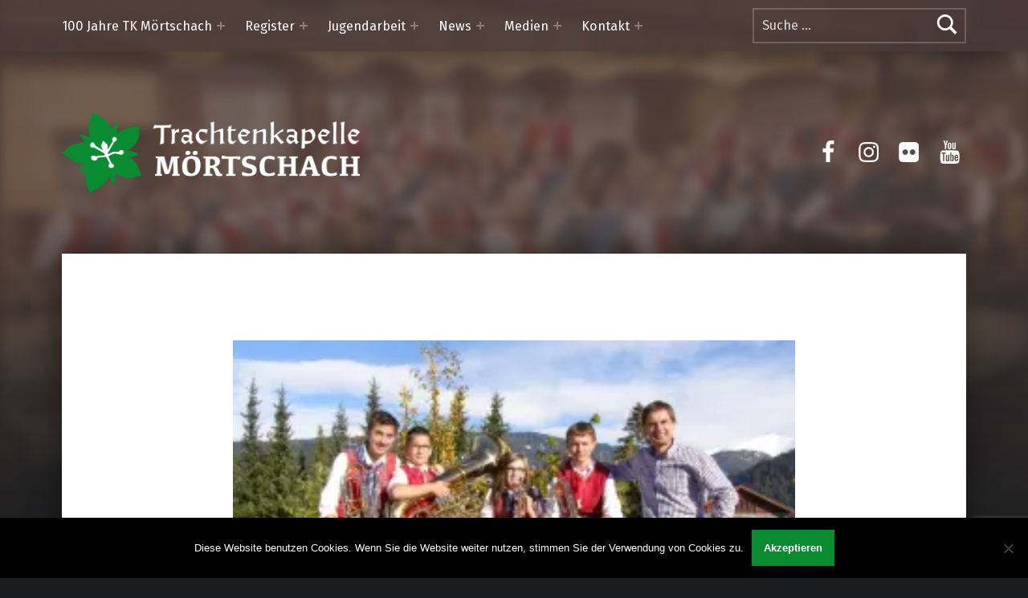

--- FILE ---
content_type: text/html; charset=utf-8
request_url: https://www.google.com/recaptcha/api2/anchor?ar=1&k=6Lehf9sUAAAAAJTvCJnsvOFYkU5Wcs_buXQpAVe0&co=aHR0cHM6Ly90ay1tb2VydHNjaGFjaC5hdDo0NDM.&hl=en&v=PoyoqOPhxBO7pBk68S4YbpHZ&size=invisible&anchor-ms=20000&execute-ms=30000&cb=joedraj0utrd
body_size: 48757
content:
<!DOCTYPE HTML><html dir="ltr" lang="en"><head><meta http-equiv="Content-Type" content="text/html; charset=UTF-8">
<meta http-equiv="X-UA-Compatible" content="IE=edge">
<title>reCAPTCHA</title>
<style type="text/css">
/* cyrillic-ext */
@font-face {
  font-family: 'Roboto';
  font-style: normal;
  font-weight: 400;
  font-stretch: 100%;
  src: url(//fonts.gstatic.com/s/roboto/v48/KFO7CnqEu92Fr1ME7kSn66aGLdTylUAMa3GUBHMdazTgWw.woff2) format('woff2');
  unicode-range: U+0460-052F, U+1C80-1C8A, U+20B4, U+2DE0-2DFF, U+A640-A69F, U+FE2E-FE2F;
}
/* cyrillic */
@font-face {
  font-family: 'Roboto';
  font-style: normal;
  font-weight: 400;
  font-stretch: 100%;
  src: url(//fonts.gstatic.com/s/roboto/v48/KFO7CnqEu92Fr1ME7kSn66aGLdTylUAMa3iUBHMdazTgWw.woff2) format('woff2');
  unicode-range: U+0301, U+0400-045F, U+0490-0491, U+04B0-04B1, U+2116;
}
/* greek-ext */
@font-face {
  font-family: 'Roboto';
  font-style: normal;
  font-weight: 400;
  font-stretch: 100%;
  src: url(//fonts.gstatic.com/s/roboto/v48/KFO7CnqEu92Fr1ME7kSn66aGLdTylUAMa3CUBHMdazTgWw.woff2) format('woff2');
  unicode-range: U+1F00-1FFF;
}
/* greek */
@font-face {
  font-family: 'Roboto';
  font-style: normal;
  font-weight: 400;
  font-stretch: 100%;
  src: url(//fonts.gstatic.com/s/roboto/v48/KFO7CnqEu92Fr1ME7kSn66aGLdTylUAMa3-UBHMdazTgWw.woff2) format('woff2');
  unicode-range: U+0370-0377, U+037A-037F, U+0384-038A, U+038C, U+038E-03A1, U+03A3-03FF;
}
/* math */
@font-face {
  font-family: 'Roboto';
  font-style: normal;
  font-weight: 400;
  font-stretch: 100%;
  src: url(//fonts.gstatic.com/s/roboto/v48/KFO7CnqEu92Fr1ME7kSn66aGLdTylUAMawCUBHMdazTgWw.woff2) format('woff2');
  unicode-range: U+0302-0303, U+0305, U+0307-0308, U+0310, U+0312, U+0315, U+031A, U+0326-0327, U+032C, U+032F-0330, U+0332-0333, U+0338, U+033A, U+0346, U+034D, U+0391-03A1, U+03A3-03A9, U+03B1-03C9, U+03D1, U+03D5-03D6, U+03F0-03F1, U+03F4-03F5, U+2016-2017, U+2034-2038, U+203C, U+2040, U+2043, U+2047, U+2050, U+2057, U+205F, U+2070-2071, U+2074-208E, U+2090-209C, U+20D0-20DC, U+20E1, U+20E5-20EF, U+2100-2112, U+2114-2115, U+2117-2121, U+2123-214F, U+2190, U+2192, U+2194-21AE, U+21B0-21E5, U+21F1-21F2, U+21F4-2211, U+2213-2214, U+2216-22FF, U+2308-230B, U+2310, U+2319, U+231C-2321, U+2336-237A, U+237C, U+2395, U+239B-23B7, U+23D0, U+23DC-23E1, U+2474-2475, U+25AF, U+25B3, U+25B7, U+25BD, U+25C1, U+25CA, U+25CC, U+25FB, U+266D-266F, U+27C0-27FF, U+2900-2AFF, U+2B0E-2B11, U+2B30-2B4C, U+2BFE, U+3030, U+FF5B, U+FF5D, U+1D400-1D7FF, U+1EE00-1EEFF;
}
/* symbols */
@font-face {
  font-family: 'Roboto';
  font-style: normal;
  font-weight: 400;
  font-stretch: 100%;
  src: url(//fonts.gstatic.com/s/roboto/v48/KFO7CnqEu92Fr1ME7kSn66aGLdTylUAMaxKUBHMdazTgWw.woff2) format('woff2');
  unicode-range: U+0001-000C, U+000E-001F, U+007F-009F, U+20DD-20E0, U+20E2-20E4, U+2150-218F, U+2190, U+2192, U+2194-2199, U+21AF, U+21E6-21F0, U+21F3, U+2218-2219, U+2299, U+22C4-22C6, U+2300-243F, U+2440-244A, U+2460-24FF, U+25A0-27BF, U+2800-28FF, U+2921-2922, U+2981, U+29BF, U+29EB, U+2B00-2BFF, U+4DC0-4DFF, U+FFF9-FFFB, U+10140-1018E, U+10190-1019C, U+101A0, U+101D0-101FD, U+102E0-102FB, U+10E60-10E7E, U+1D2C0-1D2D3, U+1D2E0-1D37F, U+1F000-1F0FF, U+1F100-1F1AD, U+1F1E6-1F1FF, U+1F30D-1F30F, U+1F315, U+1F31C, U+1F31E, U+1F320-1F32C, U+1F336, U+1F378, U+1F37D, U+1F382, U+1F393-1F39F, U+1F3A7-1F3A8, U+1F3AC-1F3AF, U+1F3C2, U+1F3C4-1F3C6, U+1F3CA-1F3CE, U+1F3D4-1F3E0, U+1F3ED, U+1F3F1-1F3F3, U+1F3F5-1F3F7, U+1F408, U+1F415, U+1F41F, U+1F426, U+1F43F, U+1F441-1F442, U+1F444, U+1F446-1F449, U+1F44C-1F44E, U+1F453, U+1F46A, U+1F47D, U+1F4A3, U+1F4B0, U+1F4B3, U+1F4B9, U+1F4BB, U+1F4BF, U+1F4C8-1F4CB, U+1F4D6, U+1F4DA, U+1F4DF, U+1F4E3-1F4E6, U+1F4EA-1F4ED, U+1F4F7, U+1F4F9-1F4FB, U+1F4FD-1F4FE, U+1F503, U+1F507-1F50B, U+1F50D, U+1F512-1F513, U+1F53E-1F54A, U+1F54F-1F5FA, U+1F610, U+1F650-1F67F, U+1F687, U+1F68D, U+1F691, U+1F694, U+1F698, U+1F6AD, U+1F6B2, U+1F6B9-1F6BA, U+1F6BC, U+1F6C6-1F6CF, U+1F6D3-1F6D7, U+1F6E0-1F6EA, U+1F6F0-1F6F3, U+1F6F7-1F6FC, U+1F700-1F7FF, U+1F800-1F80B, U+1F810-1F847, U+1F850-1F859, U+1F860-1F887, U+1F890-1F8AD, U+1F8B0-1F8BB, U+1F8C0-1F8C1, U+1F900-1F90B, U+1F93B, U+1F946, U+1F984, U+1F996, U+1F9E9, U+1FA00-1FA6F, U+1FA70-1FA7C, U+1FA80-1FA89, U+1FA8F-1FAC6, U+1FACE-1FADC, U+1FADF-1FAE9, U+1FAF0-1FAF8, U+1FB00-1FBFF;
}
/* vietnamese */
@font-face {
  font-family: 'Roboto';
  font-style: normal;
  font-weight: 400;
  font-stretch: 100%;
  src: url(//fonts.gstatic.com/s/roboto/v48/KFO7CnqEu92Fr1ME7kSn66aGLdTylUAMa3OUBHMdazTgWw.woff2) format('woff2');
  unicode-range: U+0102-0103, U+0110-0111, U+0128-0129, U+0168-0169, U+01A0-01A1, U+01AF-01B0, U+0300-0301, U+0303-0304, U+0308-0309, U+0323, U+0329, U+1EA0-1EF9, U+20AB;
}
/* latin-ext */
@font-face {
  font-family: 'Roboto';
  font-style: normal;
  font-weight: 400;
  font-stretch: 100%;
  src: url(//fonts.gstatic.com/s/roboto/v48/KFO7CnqEu92Fr1ME7kSn66aGLdTylUAMa3KUBHMdazTgWw.woff2) format('woff2');
  unicode-range: U+0100-02BA, U+02BD-02C5, U+02C7-02CC, U+02CE-02D7, U+02DD-02FF, U+0304, U+0308, U+0329, U+1D00-1DBF, U+1E00-1E9F, U+1EF2-1EFF, U+2020, U+20A0-20AB, U+20AD-20C0, U+2113, U+2C60-2C7F, U+A720-A7FF;
}
/* latin */
@font-face {
  font-family: 'Roboto';
  font-style: normal;
  font-weight: 400;
  font-stretch: 100%;
  src: url(//fonts.gstatic.com/s/roboto/v48/KFO7CnqEu92Fr1ME7kSn66aGLdTylUAMa3yUBHMdazQ.woff2) format('woff2');
  unicode-range: U+0000-00FF, U+0131, U+0152-0153, U+02BB-02BC, U+02C6, U+02DA, U+02DC, U+0304, U+0308, U+0329, U+2000-206F, U+20AC, U+2122, U+2191, U+2193, U+2212, U+2215, U+FEFF, U+FFFD;
}
/* cyrillic-ext */
@font-face {
  font-family: 'Roboto';
  font-style: normal;
  font-weight: 500;
  font-stretch: 100%;
  src: url(//fonts.gstatic.com/s/roboto/v48/KFO7CnqEu92Fr1ME7kSn66aGLdTylUAMa3GUBHMdazTgWw.woff2) format('woff2');
  unicode-range: U+0460-052F, U+1C80-1C8A, U+20B4, U+2DE0-2DFF, U+A640-A69F, U+FE2E-FE2F;
}
/* cyrillic */
@font-face {
  font-family: 'Roboto';
  font-style: normal;
  font-weight: 500;
  font-stretch: 100%;
  src: url(//fonts.gstatic.com/s/roboto/v48/KFO7CnqEu92Fr1ME7kSn66aGLdTylUAMa3iUBHMdazTgWw.woff2) format('woff2');
  unicode-range: U+0301, U+0400-045F, U+0490-0491, U+04B0-04B1, U+2116;
}
/* greek-ext */
@font-face {
  font-family: 'Roboto';
  font-style: normal;
  font-weight: 500;
  font-stretch: 100%;
  src: url(//fonts.gstatic.com/s/roboto/v48/KFO7CnqEu92Fr1ME7kSn66aGLdTylUAMa3CUBHMdazTgWw.woff2) format('woff2');
  unicode-range: U+1F00-1FFF;
}
/* greek */
@font-face {
  font-family: 'Roboto';
  font-style: normal;
  font-weight: 500;
  font-stretch: 100%;
  src: url(//fonts.gstatic.com/s/roboto/v48/KFO7CnqEu92Fr1ME7kSn66aGLdTylUAMa3-UBHMdazTgWw.woff2) format('woff2');
  unicode-range: U+0370-0377, U+037A-037F, U+0384-038A, U+038C, U+038E-03A1, U+03A3-03FF;
}
/* math */
@font-face {
  font-family: 'Roboto';
  font-style: normal;
  font-weight: 500;
  font-stretch: 100%;
  src: url(//fonts.gstatic.com/s/roboto/v48/KFO7CnqEu92Fr1ME7kSn66aGLdTylUAMawCUBHMdazTgWw.woff2) format('woff2');
  unicode-range: U+0302-0303, U+0305, U+0307-0308, U+0310, U+0312, U+0315, U+031A, U+0326-0327, U+032C, U+032F-0330, U+0332-0333, U+0338, U+033A, U+0346, U+034D, U+0391-03A1, U+03A3-03A9, U+03B1-03C9, U+03D1, U+03D5-03D6, U+03F0-03F1, U+03F4-03F5, U+2016-2017, U+2034-2038, U+203C, U+2040, U+2043, U+2047, U+2050, U+2057, U+205F, U+2070-2071, U+2074-208E, U+2090-209C, U+20D0-20DC, U+20E1, U+20E5-20EF, U+2100-2112, U+2114-2115, U+2117-2121, U+2123-214F, U+2190, U+2192, U+2194-21AE, U+21B0-21E5, U+21F1-21F2, U+21F4-2211, U+2213-2214, U+2216-22FF, U+2308-230B, U+2310, U+2319, U+231C-2321, U+2336-237A, U+237C, U+2395, U+239B-23B7, U+23D0, U+23DC-23E1, U+2474-2475, U+25AF, U+25B3, U+25B7, U+25BD, U+25C1, U+25CA, U+25CC, U+25FB, U+266D-266F, U+27C0-27FF, U+2900-2AFF, U+2B0E-2B11, U+2B30-2B4C, U+2BFE, U+3030, U+FF5B, U+FF5D, U+1D400-1D7FF, U+1EE00-1EEFF;
}
/* symbols */
@font-face {
  font-family: 'Roboto';
  font-style: normal;
  font-weight: 500;
  font-stretch: 100%;
  src: url(//fonts.gstatic.com/s/roboto/v48/KFO7CnqEu92Fr1ME7kSn66aGLdTylUAMaxKUBHMdazTgWw.woff2) format('woff2');
  unicode-range: U+0001-000C, U+000E-001F, U+007F-009F, U+20DD-20E0, U+20E2-20E4, U+2150-218F, U+2190, U+2192, U+2194-2199, U+21AF, U+21E6-21F0, U+21F3, U+2218-2219, U+2299, U+22C4-22C6, U+2300-243F, U+2440-244A, U+2460-24FF, U+25A0-27BF, U+2800-28FF, U+2921-2922, U+2981, U+29BF, U+29EB, U+2B00-2BFF, U+4DC0-4DFF, U+FFF9-FFFB, U+10140-1018E, U+10190-1019C, U+101A0, U+101D0-101FD, U+102E0-102FB, U+10E60-10E7E, U+1D2C0-1D2D3, U+1D2E0-1D37F, U+1F000-1F0FF, U+1F100-1F1AD, U+1F1E6-1F1FF, U+1F30D-1F30F, U+1F315, U+1F31C, U+1F31E, U+1F320-1F32C, U+1F336, U+1F378, U+1F37D, U+1F382, U+1F393-1F39F, U+1F3A7-1F3A8, U+1F3AC-1F3AF, U+1F3C2, U+1F3C4-1F3C6, U+1F3CA-1F3CE, U+1F3D4-1F3E0, U+1F3ED, U+1F3F1-1F3F3, U+1F3F5-1F3F7, U+1F408, U+1F415, U+1F41F, U+1F426, U+1F43F, U+1F441-1F442, U+1F444, U+1F446-1F449, U+1F44C-1F44E, U+1F453, U+1F46A, U+1F47D, U+1F4A3, U+1F4B0, U+1F4B3, U+1F4B9, U+1F4BB, U+1F4BF, U+1F4C8-1F4CB, U+1F4D6, U+1F4DA, U+1F4DF, U+1F4E3-1F4E6, U+1F4EA-1F4ED, U+1F4F7, U+1F4F9-1F4FB, U+1F4FD-1F4FE, U+1F503, U+1F507-1F50B, U+1F50D, U+1F512-1F513, U+1F53E-1F54A, U+1F54F-1F5FA, U+1F610, U+1F650-1F67F, U+1F687, U+1F68D, U+1F691, U+1F694, U+1F698, U+1F6AD, U+1F6B2, U+1F6B9-1F6BA, U+1F6BC, U+1F6C6-1F6CF, U+1F6D3-1F6D7, U+1F6E0-1F6EA, U+1F6F0-1F6F3, U+1F6F7-1F6FC, U+1F700-1F7FF, U+1F800-1F80B, U+1F810-1F847, U+1F850-1F859, U+1F860-1F887, U+1F890-1F8AD, U+1F8B0-1F8BB, U+1F8C0-1F8C1, U+1F900-1F90B, U+1F93B, U+1F946, U+1F984, U+1F996, U+1F9E9, U+1FA00-1FA6F, U+1FA70-1FA7C, U+1FA80-1FA89, U+1FA8F-1FAC6, U+1FACE-1FADC, U+1FADF-1FAE9, U+1FAF0-1FAF8, U+1FB00-1FBFF;
}
/* vietnamese */
@font-face {
  font-family: 'Roboto';
  font-style: normal;
  font-weight: 500;
  font-stretch: 100%;
  src: url(//fonts.gstatic.com/s/roboto/v48/KFO7CnqEu92Fr1ME7kSn66aGLdTylUAMa3OUBHMdazTgWw.woff2) format('woff2');
  unicode-range: U+0102-0103, U+0110-0111, U+0128-0129, U+0168-0169, U+01A0-01A1, U+01AF-01B0, U+0300-0301, U+0303-0304, U+0308-0309, U+0323, U+0329, U+1EA0-1EF9, U+20AB;
}
/* latin-ext */
@font-face {
  font-family: 'Roboto';
  font-style: normal;
  font-weight: 500;
  font-stretch: 100%;
  src: url(//fonts.gstatic.com/s/roboto/v48/KFO7CnqEu92Fr1ME7kSn66aGLdTylUAMa3KUBHMdazTgWw.woff2) format('woff2');
  unicode-range: U+0100-02BA, U+02BD-02C5, U+02C7-02CC, U+02CE-02D7, U+02DD-02FF, U+0304, U+0308, U+0329, U+1D00-1DBF, U+1E00-1E9F, U+1EF2-1EFF, U+2020, U+20A0-20AB, U+20AD-20C0, U+2113, U+2C60-2C7F, U+A720-A7FF;
}
/* latin */
@font-face {
  font-family: 'Roboto';
  font-style: normal;
  font-weight: 500;
  font-stretch: 100%;
  src: url(//fonts.gstatic.com/s/roboto/v48/KFO7CnqEu92Fr1ME7kSn66aGLdTylUAMa3yUBHMdazQ.woff2) format('woff2');
  unicode-range: U+0000-00FF, U+0131, U+0152-0153, U+02BB-02BC, U+02C6, U+02DA, U+02DC, U+0304, U+0308, U+0329, U+2000-206F, U+20AC, U+2122, U+2191, U+2193, U+2212, U+2215, U+FEFF, U+FFFD;
}
/* cyrillic-ext */
@font-face {
  font-family: 'Roboto';
  font-style: normal;
  font-weight: 900;
  font-stretch: 100%;
  src: url(//fonts.gstatic.com/s/roboto/v48/KFO7CnqEu92Fr1ME7kSn66aGLdTylUAMa3GUBHMdazTgWw.woff2) format('woff2');
  unicode-range: U+0460-052F, U+1C80-1C8A, U+20B4, U+2DE0-2DFF, U+A640-A69F, U+FE2E-FE2F;
}
/* cyrillic */
@font-face {
  font-family: 'Roboto';
  font-style: normal;
  font-weight: 900;
  font-stretch: 100%;
  src: url(//fonts.gstatic.com/s/roboto/v48/KFO7CnqEu92Fr1ME7kSn66aGLdTylUAMa3iUBHMdazTgWw.woff2) format('woff2');
  unicode-range: U+0301, U+0400-045F, U+0490-0491, U+04B0-04B1, U+2116;
}
/* greek-ext */
@font-face {
  font-family: 'Roboto';
  font-style: normal;
  font-weight: 900;
  font-stretch: 100%;
  src: url(//fonts.gstatic.com/s/roboto/v48/KFO7CnqEu92Fr1ME7kSn66aGLdTylUAMa3CUBHMdazTgWw.woff2) format('woff2');
  unicode-range: U+1F00-1FFF;
}
/* greek */
@font-face {
  font-family: 'Roboto';
  font-style: normal;
  font-weight: 900;
  font-stretch: 100%;
  src: url(//fonts.gstatic.com/s/roboto/v48/KFO7CnqEu92Fr1ME7kSn66aGLdTylUAMa3-UBHMdazTgWw.woff2) format('woff2');
  unicode-range: U+0370-0377, U+037A-037F, U+0384-038A, U+038C, U+038E-03A1, U+03A3-03FF;
}
/* math */
@font-face {
  font-family: 'Roboto';
  font-style: normal;
  font-weight: 900;
  font-stretch: 100%;
  src: url(//fonts.gstatic.com/s/roboto/v48/KFO7CnqEu92Fr1ME7kSn66aGLdTylUAMawCUBHMdazTgWw.woff2) format('woff2');
  unicode-range: U+0302-0303, U+0305, U+0307-0308, U+0310, U+0312, U+0315, U+031A, U+0326-0327, U+032C, U+032F-0330, U+0332-0333, U+0338, U+033A, U+0346, U+034D, U+0391-03A1, U+03A3-03A9, U+03B1-03C9, U+03D1, U+03D5-03D6, U+03F0-03F1, U+03F4-03F5, U+2016-2017, U+2034-2038, U+203C, U+2040, U+2043, U+2047, U+2050, U+2057, U+205F, U+2070-2071, U+2074-208E, U+2090-209C, U+20D0-20DC, U+20E1, U+20E5-20EF, U+2100-2112, U+2114-2115, U+2117-2121, U+2123-214F, U+2190, U+2192, U+2194-21AE, U+21B0-21E5, U+21F1-21F2, U+21F4-2211, U+2213-2214, U+2216-22FF, U+2308-230B, U+2310, U+2319, U+231C-2321, U+2336-237A, U+237C, U+2395, U+239B-23B7, U+23D0, U+23DC-23E1, U+2474-2475, U+25AF, U+25B3, U+25B7, U+25BD, U+25C1, U+25CA, U+25CC, U+25FB, U+266D-266F, U+27C0-27FF, U+2900-2AFF, U+2B0E-2B11, U+2B30-2B4C, U+2BFE, U+3030, U+FF5B, U+FF5D, U+1D400-1D7FF, U+1EE00-1EEFF;
}
/* symbols */
@font-face {
  font-family: 'Roboto';
  font-style: normal;
  font-weight: 900;
  font-stretch: 100%;
  src: url(//fonts.gstatic.com/s/roboto/v48/KFO7CnqEu92Fr1ME7kSn66aGLdTylUAMaxKUBHMdazTgWw.woff2) format('woff2');
  unicode-range: U+0001-000C, U+000E-001F, U+007F-009F, U+20DD-20E0, U+20E2-20E4, U+2150-218F, U+2190, U+2192, U+2194-2199, U+21AF, U+21E6-21F0, U+21F3, U+2218-2219, U+2299, U+22C4-22C6, U+2300-243F, U+2440-244A, U+2460-24FF, U+25A0-27BF, U+2800-28FF, U+2921-2922, U+2981, U+29BF, U+29EB, U+2B00-2BFF, U+4DC0-4DFF, U+FFF9-FFFB, U+10140-1018E, U+10190-1019C, U+101A0, U+101D0-101FD, U+102E0-102FB, U+10E60-10E7E, U+1D2C0-1D2D3, U+1D2E0-1D37F, U+1F000-1F0FF, U+1F100-1F1AD, U+1F1E6-1F1FF, U+1F30D-1F30F, U+1F315, U+1F31C, U+1F31E, U+1F320-1F32C, U+1F336, U+1F378, U+1F37D, U+1F382, U+1F393-1F39F, U+1F3A7-1F3A8, U+1F3AC-1F3AF, U+1F3C2, U+1F3C4-1F3C6, U+1F3CA-1F3CE, U+1F3D4-1F3E0, U+1F3ED, U+1F3F1-1F3F3, U+1F3F5-1F3F7, U+1F408, U+1F415, U+1F41F, U+1F426, U+1F43F, U+1F441-1F442, U+1F444, U+1F446-1F449, U+1F44C-1F44E, U+1F453, U+1F46A, U+1F47D, U+1F4A3, U+1F4B0, U+1F4B3, U+1F4B9, U+1F4BB, U+1F4BF, U+1F4C8-1F4CB, U+1F4D6, U+1F4DA, U+1F4DF, U+1F4E3-1F4E6, U+1F4EA-1F4ED, U+1F4F7, U+1F4F9-1F4FB, U+1F4FD-1F4FE, U+1F503, U+1F507-1F50B, U+1F50D, U+1F512-1F513, U+1F53E-1F54A, U+1F54F-1F5FA, U+1F610, U+1F650-1F67F, U+1F687, U+1F68D, U+1F691, U+1F694, U+1F698, U+1F6AD, U+1F6B2, U+1F6B9-1F6BA, U+1F6BC, U+1F6C6-1F6CF, U+1F6D3-1F6D7, U+1F6E0-1F6EA, U+1F6F0-1F6F3, U+1F6F7-1F6FC, U+1F700-1F7FF, U+1F800-1F80B, U+1F810-1F847, U+1F850-1F859, U+1F860-1F887, U+1F890-1F8AD, U+1F8B0-1F8BB, U+1F8C0-1F8C1, U+1F900-1F90B, U+1F93B, U+1F946, U+1F984, U+1F996, U+1F9E9, U+1FA00-1FA6F, U+1FA70-1FA7C, U+1FA80-1FA89, U+1FA8F-1FAC6, U+1FACE-1FADC, U+1FADF-1FAE9, U+1FAF0-1FAF8, U+1FB00-1FBFF;
}
/* vietnamese */
@font-face {
  font-family: 'Roboto';
  font-style: normal;
  font-weight: 900;
  font-stretch: 100%;
  src: url(//fonts.gstatic.com/s/roboto/v48/KFO7CnqEu92Fr1ME7kSn66aGLdTylUAMa3OUBHMdazTgWw.woff2) format('woff2');
  unicode-range: U+0102-0103, U+0110-0111, U+0128-0129, U+0168-0169, U+01A0-01A1, U+01AF-01B0, U+0300-0301, U+0303-0304, U+0308-0309, U+0323, U+0329, U+1EA0-1EF9, U+20AB;
}
/* latin-ext */
@font-face {
  font-family: 'Roboto';
  font-style: normal;
  font-weight: 900;
  font-stretch: 100%;
  src: url(//fonts.gstatic.com/s/roboto/v48/KFO7CnqEu92Fr1ME7kSn66aGLdTylUAMa3KUBHMdazTgWw.woff2) format('woff2');
  unicode-range: U+0100-02BA, U+02BD-02C5, U+02C7-02CC, U+02CE-02D7, U+02DD-02FF, U+0304, U+0308, U+0329, U+1D00-1DBF, U+1E00-1E9F, U+1EF2-1EFF, U+2020, U+20A0-20AB, U+20AD-20C0, U+2113, U+2C60-2C7F, U+A720-A7FF;
}
/* latin */
@font-face {
  font-family: 'Roboto';
  font-style: normal;
  font-weight: 900;
  font-stretch: 100%;
  src: url(//fonts.gstatic.com/s/roboto/v48/KFO7CnqEu92Fr1ME7kSn66aGLdTylUAMa3yUBHMdazQ.woff2) format('woff2');
  unicode-range: U+0000-00FF, U+0131, U+0152-0153, U+02BB-02BC, U+02C6, U+02DA, U+02DC, U+0304, U+0308, U+0329, U+2000-206F, U+20AC, U+2122, U+2191, U+2193, U+2212, U+2215, U+FEFF, U+FFFD;
}

</style>
<link rel="stylesheet" type="text/css" href="https://www.gstatic.com/recaptcha/releases/PoyoqOPhxBO7pBk68S4YbpHZ/styles__ltr.css">
<script nonce="rlUvxUGMm2XgHs87CY2z0Q" type="text/javascript">window['__recaptcha_api'] = 'https://www.google.com/recaptcha/api2/';</script>
<script type="text/javascript" src="https://www.gstatic.com/recaptcha/releases/PoyoqOPhxBO7pBk68S4YbpHZ/recaptcha__en.js" nonce="rlUvxUGMm2XgHs87CY2z0Q">
      
    </script></head>
<body><div id="rc-anchor-alert" class="rc-anchor-alert"></div>
<input type="hidden" id="recaptcha-token" value="[base64]">
<script type="text/javascript" nonce="rlUvxUGMm2XgHs87CY2z0Q">
      recaptcha.anchor.Main.init("[\x22ainput\x22,[\x22bgdata\x22,\x22\x22,\[base64]/[base64]/[base64]/ZyhXLGgpOnEoW04sMjEsbF0sVywwKSxoKSxmYWxzZSxmYWxzZSl9Y2F0Y2goayl7RygzNTgsVyk/[base64]/[base64]/[base64]/[base64]/[base64]/[base64]/[base64]/bmV3IEJbT10oRFswXSk6dz09Mj9uZXcgQltPXShEWzBdLERbMV0pOnc9PTM/bmV3IEJbT10oRFswXSxEWzFdLERbMl0pOnc9PTQ/[base64]/[base64]/[base64]/[base64]/[base64]\\u003d\x22,\[base64]\x22,\x22bFdqTV7ChlDCjhzCl8KfwoLDj8OBO8OrUsOHwokHCcKvwpBLw7prwoBOwpt0O8Ozw6bCpiHClMKMf3cXFsKxwpbDtAhDwoNgdMK3AsOncgjCgXRuLlPCujxxw5YUW8KgE8KDw5fDnW3ClQbDkMK7ecOIwpTCpW/CjHjCsEPChx5aKsKgwqHCnCU2wq9fw6zCt0lADVEeBA06woLDozbDosOZSh7Cs8OqWBdewpY9wqNTwrtgwr3DkUIJw7LDvQ/Cn8OvKEXCsC43wqbClDgrA0TCrDAEcMOEYGLCgHEUw4TDqsKkwqEndVbCs2cLM8KbP8OvwoTDqRrCuFDDscO2RMKcw4LCocO7w7VZIR/[base64]/CpcO9aMK4Kg0Aw7ELBcKzQcKvXi54WsKkwp/ClhfDmlpcw5pRI8Kiw5fDn8OSw6hDWMOnw5/CqULCnkMEQ2Qhw5tnAm7ClMK9w7F/GChITlsdwptuw5wAAcKJJi9Vwo8Sw7tieBDDvMOxwq5vw4TDjnt0XsOrQX1/SsOfw5XDvsOuKcKdGcOzTMKww60bIFxOwoJBIXHCnT/CrcKhw642wrcqwqsUMU7CpsKZTRYzwq/DisKCwokVwr3DjsOHw7RHbQ4pw7ICw5LCjsKtasOBwpFhccK8w6hxOcOIw6NgLj3CqX/Cuy7CusKCS8O5w5nDuyx2w7AXw40+wplCw61Mw5VMwqUHwpLCkQDCggfCmgDCjmNIwotxSMKwwoJkFThdEQgow5NtwowPwrHCn3ZQcsK0UsKeQ8OXw67DsWRPJ8OIwrvCtsKxw6DCi8K9w6vDk2FQwqE/DgbCrMKvw7JJNsKgQWVhwrg5ZcOywrvClmsbwp/CvWnDu8Oaw6kZKRnDmMKxwpwAWjnDq8OwGsOEcMO/w4MEw5A9Nx3DrsOlPsOgHcOSLG7DlHkow5bCvsOaD07Cl07Ckid4w4/ChCEhDsO+McOlwrjCjlYQwoPDl03DiUzCuW3DjUTCoTjDucKDwokFYMKFYnfDizbCocOve8OTTHLDh0TCvnXDjy7CnsOvKzN1wrhXw7HDvcKpw4/[base64]/[base64]/[base64]/CtsOww6l8F1jDk8OvKcOPEMK+Pk4xSwc+P8OCw40KASzCvcKYdcKzUMKAwqbCqMO8woJIHMKMIMKbJTVkT8KFBcKyFMKEw6cKNcO3wrPCvsOzYXbDjETDp8KMEMK+wrUdw7TDjcONw6fCpMKXAG/DosOEAHHDh8Kbw4HCqcKZT0bCp8K1NcKBw6Q1w6DCscKGSBfChHpkaMK/wq/CvA7Cm2tBd1LCs8OPY1HCln7CgcO1UjglGWLDuCzCnMKTcybDklnDsMOVTcOaw5sSwqjDhcOVwodxw4fDqwNhwqHCpFbCjBHDvsOYw68DaXvCv8KEwobDnDfDisO8EMONw4wFOcO3GG/CusOUwpPDsUnDlkVmwr9YE3ckVU8nwqUrwrbCt0V6TcKkw4hUe8Kkw4nCosOvwqDDlSxCwr4gw4tSwqxndDnChDMUI8OxwpTDilbChgBNHxTCqMOxRMO4w5nDoU/CslFuwpMdwofCvjfDsR/[base64]/[base64]/DqcOhK8KKfn89birDncO/NFzCs1LCg1nCrGVnwpLCvcOsZsOQw4/DhMKrw4PCj05xwp3Cn3XDmybCqV4gw7Qpwq/Du8OdwrXDpMKbZMKLw5LDpsONwpPDind+ajfCtcKha8KWwqM4QiV+w6t9VEHCu8KXwqvDq8OaNQfChSjDsjPCvcO6w71bEz/[base64]/CjU8owo9KE8KQOj/[base64]/CpW/DnsOlTcK5wqFVAn7ChRTCgGlcw7TDqQbCisOkw7JTCWtVGSBCc10UDMOswogCO2jClMOpw6vDosOlw5TDul3Dg8K6w6nDrMO+w7MhbmvDv3IFw4zDl8OgAMO/w5rDnT/Cn0Umw5wMw4d5bsOmwrrDg8OcTClBJCTDnxxQwrHDmsKEw7h0T1/DoEg8w7BYacOCw4fCukEcw69wYMOAwrgEwocNcRkSwpEPL0QJFSLDl8Otw44MwojDjXxhW8K9b8KSw6R7AC7DniAgw5J2AsKywpUKP0nDoMKEwr0ZTWgGwrLCkk8/BnwHwqZBacKgWcO0EWFXZMOzIATDrH/CoB8IHhQfd8O1w7vDr2tww6IqInIowq9TZ1jCvCfCssOiSQ52RsONXsOBwroawobCisKxXVQ7wp/CoFZ9w54bPsORKxlhe1U/[base64]/Cu1UPK8Oma8K3ZsKpw4QXdhDCrGB/MWR1wqbCrsKsw5xdVsKcCgEbAAQ3PMOQUioiI8OtVcO4D3oSWcKzw4/CosOxwrXCuMKFcx3DpcKlwp3DhREdw7cHwqPDix7Cl33DisOww6jCqVYbf1VQwpVNKxPDo3/DgUJIHHptPsK1XsKlwqTDuEkgMA3CucKcw4fDiArDpcKZw57Co0NZw5RhUsOSMi17QMOkdsOYw4/CoiPCuH9jC0fCmMOUMH1AW3Fxw43DisOlFMOOwookw4MOMF9SUsKkXMKCw4LDusKBM8KDwpc+wrXDuzTDi8OXw4/DlHw4w6Bfw4jDssKvemgqRMKfe8K4LMOvwrNDwqw2FxzCg384ScO2wocpwrDCtBjCgQ3CqjjCvMOaw5TCo8O2ZkwvbcO2wrPCssOPw7DDv8OJPWPCnmTDkMOxe8Kww7p/wrrCvcOwwoFHw4sNeSwRw7DCnMOWUcOPw4NHwpfCiXfCkEvCjsOnw7bDgMOzesKBw6AzwrfCqMO1w5RgwoPDhA3DnhjCqEorwrfDhETChCF2cMKxHcOjw4Jewo7Dg8O2eMOhVUdiKcOpw7TCrMOJw6jDm8Knw4vCvcOUM8KrSx/CqhPDk8K3wqvDpMKnw5jCtMOUKMOyw7N0cn9qA2bDhMOBLcO2wqx6w5UEw4XDuMONwrUcwoPCmsK+eMO6woNnwrUSSMO4TznCjUnCt0dtw7vCpsK6MiXCqnIUPELCtMKSKMOzwqlBwqnDgMKuPQx+LMOeaVN2FcK/f2bCpClQw4DCqW9rwp3CkUjCsj8Hwok4wqrDp8OjwpfCvyUbXcKUccKUbSN1ehXDvB7ChsKHwoLDvQtkw6vDg8O2JcKrK8OuecOCwrLDhU7DucOAwoVNw4t0wrHCkhjCuBUaPsOCw5zCtcKkwqUUWMOnworDs8OEJw/[base64]/DrcOqwrUnwr1EIMKkL0TChMKLwofDrj0oXW7DscOWwq14AlPDssOXwp0NwqvCuMOMSVJDacKFw4JvworDhcOQJsKqw5vDocKRw4ZBBSEywpLCinTCoMKzwoTCmsKOFcO+wqvCiDFUw4LCj0YGw4nCn0k/wrQiwoDDmSItwrEmwpzClcONZB3DokPCgzTCiQAaw7fDm0jDuwPDkkfCusOsw7bCo1ZKUMOEwpPDjCFjwoDDvTDChg3DtMKWZMKpR1/[base64]/OcOKaG88w57Dp8Olwo7CssOrAMOvw7fDvsOcR8K7LGrDpg/DkjnCpTrDsMO6w7vClcO7w7TDjgBcOXN2esKbwrHCszF/w5YSaTrCp2fDl8OSwrzChjnDllrDqcK5w77DksOcw57DizkBYMOmUsOoODbDkAPDm2LDi8KZSTrCqhhawqNXw4bCvcKPDBdwwp0/w43CtmbDhxHDmDrDo8Opd1rCt0sWHhgww7JnwoHCpsOtTk0Fw6YONHQ8Vw4KW2PCvcKUwp/[base64]/B2TDt8KCw4TCo8KawrFzwqXDnMOaChotwrnCqj/CtMOdwrI2KsKxwqrDhsKELh3DkMKIV37Co2c9woHDiHgAwoVkwpUpw6oOw6HDrcOsKcKTw4dcaBAWecKvw5wRwodPRmZbRVDDpGrChFcsw53DjzRGBV0Awo9Jw7DDhcK5IMKYw53DpsOpBcOXasK4wqs7wq3CmU1/w51GwpZPTcKWwpHCu8ONW3fCm8OwwoZEI8ORwoLCrcKFIcORwoQ5cD7Do3klw4rCgwTCiMO6MMOUbhZlw5nDnQMiwq5iQ8OwMEjDjMO5w74hwpXCnMKZVMOYw4c0K8K5BcO1w7hVw6ZQw7/DvsOtwoB8w7PCl8KHw7LDi8OfJsKywrcnTF0IZsK9Tl/Chk7CuxTDq8OvZ1wJwq5lw5Mrw4rClAxvw63CocK8wqE/RcK/[base64]/WMKywqXDu3bDkcOsw5HClX4hw4PCiiTDiMOhw75ubsKxMMOMw4DConpZTcOcwr4jNMO1wp8RwoxhKW1LwqPCgsOpwqI2VcONw4fClClkdMOsw6kOHcKxwr1NN8O/woHCiE7CnsOIbsOyD1nDuRA0w7LChGfDmWIhw5VOFRZoW2dWw7pXPRlqw5TDqzV+B8KDT8KnAy1REiTCtsKHw7lyw4LDp0Yuwr/Csyt7D8KmT8KbcxTCnHPDo8K5M8KuwpvDjMKBCcKJSsKRCUZ+w6Fvw6XCgX9yKsOlwqIyw5/Cv8KKFHPDrcOSwrIiM1jCsnoJwozDtHvDq8ORJMOXdMOxcsOkIhHDt089OcOzbsOPwprCmU1RHMOgwqF0MgXCscKfwqbDssOxMG02wpjCjHPCoQAbw6I1w4xhwpnCthE4w6pdwqkJw5TCpsKJwrdpSA8wEHQ3I1jCvmLCusO4wqQ/w4MRCMOIwoxvbRZjw7IGw7jDtMKuwpRIHyLDocKpLMO4bMK9w4XCmcO3H03DkiM3PMKiYMOew5DCo3c1cz0nHcOcfMKgC8KOwp5owrLDjcK+LiPCvsOYwq5nwqk4w7bCp2sQw74/[base64]/Du3gvw6nDoyrCrT/Cl8KDw5oaDi86w59baMKYR8KPw4nCsGDCokrCsSHDlcKvw7XDscONJcOIB8O/wrkyw5dISktRTcKZM8KCwpFKJn1iPnR/ZMK2EGx7SBXDoMKNwpgTw4oFCjfDlMOHfsOCCcKmw7zDjsKCESg2w6XCtQ1ewrdqJcK9fcK1wqvCjXvCl8OIecK3wq5ZERLDvsOHw5Zyw48cw6jDgsOWTcOpMwB5ecKIw7fClMO8wrYcWsOLw4PCu8KqAHBBdMKWw49GwrsvQ8K+w4skw60RXsOsw60/wohtI8Oiwrosw6PDqHPDg2LCgcKBw5Q1woLDnCfDkgRQTMKrw7Jgw53CpcK6w57CmHjDjMKVw5FwRxDCvcKZw4PCg1/DucKiwqjDiTHDk8KuZsOeIm8qP1fDiQTCm8OHcsKdFMKEewtBeSB+w6YRw7nCp8KkYMOuScKqwrd+GwRGwo1QATvDlQt7V0LCjhnCiMK9w5/DjcO0w55rBmPDv8Kvw63DpUAjwocoUcKiw6XDrETCuBsVZMO+w6QbYQYUXcKrDcKxBWvDnijChQAyw6TCimdYw6XDvwF8w7nDhRYpawFqFSfDkcKJFw52dsKSdQoawpJVITB7QVN9CWA5w67Du8KLwq/[base64]/[base64]/ClHPDkcOgXsOJwozCmcOnNjQAEz3CmSQiKTQjNMKSw6RrwoQDTTA7EsO8w5wwf8OGw4xsbsOnwoM+w43Cq3zCjltdSMKpwoTCmsOjw73DhcO7wr3Dp8Kww4PCqcKiw6Rww4tVIsOGT8Kuw65Ewr/CgSVdAgs9LsO0EjQvPsKFFXvCtiBZeAhww4fDj8K9w7XCoMKPNcONWsKZJnhKw6FowqnDmVImQcKXU0bDjVjCqcKEAkTCmcKhFcOXQSFGE8OsJ8OiDnjDnSRkwrIzw5N9T8O6w5XCtcOCwpnCgcOhw48Gwo1Iw7LCr0PCr8OuwrbCix/CvsOhw5MqecKqCxPCq8OTAsKXYsKPwqbCk2rCt8KwQMKaHEoFw53Dr8K+w7Y0BsOUw7PDowjCksKmY8Kcw4d6w4PDt8OswpzDgXIHw6wGwovCpcO8KsO1w6fCh8KYFsOECwJnw5VIwpxfw6DCjDrCrcKhOj0NwrXDuMO5CiY/w7jCmcO9woQqwpvDi8Ohw4PDmkdZdVDDiCwOwqvDtMO7LynCr8OMFcOuLMKjwo3CnjRhworDglcWLR3CnMOldnoMUhFCwrkFw5xoEcKXdMK+Kz49Hk7DkMKuewsPwoMNwq9AF8OSXH9twpDDoQhKw6LDq2xCwpnCksKhUglkfWE2DyM1w5/DmcOgwr8bwqrCk2PDqcKaFsKhLF3DrcKIX8KqwrjCnUDCisOMfcOrRGHCtGPDmsOMDXDCgQvDvsOKTMK3JQgcQnMUe2/CtMOQw7B1w7MhGwdIwqTCh8K+wpTCsMOsw5nCsjwBCsOPPg/Dvydew43CscOLTMO7wpXDjCLDrMKJwoFWEcOmwqnDgsOBRToUd8Kkw5vCuXUkTENmw7zDtcKNw5M6VB/CksKrw4zDiMK3wqnChB5Cw5tKw6jDuizCqMK7aXV2eU0Xw4gZTMK1w50pXH7Dm8OPw5rDlEl4F8KKLsKpw4MIw55uP8K9H2rDrA4/IsOXw5Bkw44VQlNOwqU+V1XClB7DkcKyw6FtI8O/VH7DpcO0w5XCpgbCtMO7wobCpsOuZsOJI03Cs8Kiw7bChDwqZ37Dp3HDhjjDtcKYXXNMdcKSEcOsME8GAwgqw7UZaA7CnEgrCWEdIsOQQgXCnMODwpvDmykpF8OOUTzCiyLDssKJO0AGwpYzD1/CtSM9w5DDnA/CksKvVSPCssOQw4Q4PMKvBcO7P2fCjiQuwo/Dhx3DvMOlw7LDksKEPUl6woVyw74zCMKTA8O6wpPCsUdewrnDizFFw7jDt2XCpx0Bwq4fIcO/aMKzwr8yLErCiig/c8KoA23Dn8OOw5AHw41yw4w8w5nCkMKXw4bDhXjDnHBCCsKAYmAIR2vDvmx/[base64]/CocOfwr7DsGDDgyteWBHDlsKxZcOww7BuZsKIw7bDtMKYE8OoIsOnwrx1w5p8w6hcw7LCoEjCjXEfcsKLw4Few7oLDH5Ywp0Ewo3DgMKuw6HDu2V+bsKowpnCqytrwrXDpsKze8OASV/ChXDCjxXDrMKpDRzDmMOXK8O9w551Di4QcFLDusONS23CiEUffz4BAQ/CpGPCpcOyF8OTfsOQZlfDjGzCl2PDr1VYwoMsWMODVcOUwqvCi0oaUUXDu8KvOBhUw6Nvw6AAw5A+XAI/wrQ7E1XCo23Cj2xJwr7Cn8K1wppbw5nDg8O5QlYES8K5WMOtwqVwYcOcw5tUKXE4wqjCp3IlSsO2fcK+NMOrwpkNOcKMw7DCpDkmRh8CesO0AMKbw50sNVXDlF8gbcOBw6bDl1HDv2R5wonDtw3CicKVw4bDnAg/eF9NCMO6w7ASHcKmwofDmcKGw4TDvzMiw6ZzUXpeBMOVw7PCny4oW8KcwpbCkUJIPGPCjR4LR8K9KcKIRxPDosOfcMO6wrhcwoDDjxnDlhVEEFlBb1fDjMOrD2XDvcK7KsK9AElgGcK2w4JuSsKUw4ZKw5/[base64]/Cn8OEJMOCw4rCoyDDrcOXw44gwqMqwqQyHMKrdTrDpcKewqDDksO/w5NBw799DkTDtkQVX8ORw6rCsX/Dm8ONd8O8S8KAw5d/w6jDug/DiE9LQMKuYsOPImFKNsOuVMODwpoiFMOdbl/Dj8KRw6PDucKTL0nDjk4pU8KEdlLCi8Kcw5dcw4ZICwgtF8KXHsKzw6jChcOOwrPCncOiw7LCu3rDr8OjwqRcAWLCt0/CoMKhdcOiw7/DhFZBw7TCqxQGwrTCoXzDshMsccOgwpZEw4R4w5zCkcOZw7/Cl1UtVA7DosK5ZG0IVMKOw7Y3M3bCkMOMwoDCqEYWw5UpS38xwqQew5TCpcKGwp86wqrCsMK0woJ3wrBhwrBBARzDoQw9YxdDw4l8anlPW8KWwo/[base64]/[base64]/WMKJw5QNwonDoC90woAtHcO6wp7Dv8O6Z8KpZ8K4OzbDucKlVcKwwpRSwoptZD0TdcOpw5DChjvCqXrCjkDCj8OzwrFXw7FAw5vCoSFGCnMIw6FtVB7ClSkmFQnCqx/CgUBrJUMpKkvDpsOhOsOcV8O5w63DrSLDmcK1NcOow4QSVMOVQF/[base64]/CqWl1ScO/wqIKw4QRwqQJaMOYw5DDp8Khw4U6ScOABXbDpSbDhcOkwoDDk3HCqH/DiMKNw6LCpCXDogTDpwXDqcOZwpnClMOeFMK0w7k+JcO+S8KWIcOJJcK7w7sQw5U/w43Du8K0woV6LMKuw6TDmwZufMOUw5xnwox2w7xkw6tNXcKDEcOzWcOyMgkcQzNHVSLDmD/[base64]/[base64]/[base64]/w5AoZXrDtnEdwqTCh8KXIChLIXrCisKtCsOVw5TDmsK5IcK8w4QqMMOKSzfDsQbDrcKbV8Ojw6HCqcKuwqlFBgw2w6BaUzHDl8O7w7xuEifDukjCi8KTwo9pehUGw5TCmTIlwqcQLzPDjsOpw7nCn2FtwrtiwpPCiC/DsB1Mw5fDqQjCmsK/w5IbbMKwwo/[base64]/[base64]/CgVRMwp51YCnDnMKIw6/Dl2nDhsOpwp57w4Y+NV/CoEMgaV3Cvn/[base64]/wo82IMOHw5LDncKIw5MTwoFyM8OUKF9Dwq4scxrDiMOWSMK5w7TCkXlWBwjDkVbDs8KUw5jCp8OGwq7Ds3cNw5/DimbCsMOqw7EawofCrwdRYsKAEcOvw7zCrMO6NFfCs25OwpTCuMOJwrJqw4PDjVTClcKSWzMTF1UZLDs6BcK/w5XCswJPacOxw6szAMKZMn7CgMODwqbCpsOkwqgXGFt5BGg3DA9IUcOww5QNCwfCjcO6O8OywqA5WkjDiCPCiFnCvcKFwo/DgVVPdEoLw7NpMRDDvRl+wpsCEsKtw6XDtW3CosK5w4F6wqLDp8KTYsKyeH3CjMOjw4vDgsOvTcOLw5DCnsK8w5VXwro4wq58wqvCl8KSw70vwozCs8Knw7/ClAJiOsOwdMOUH3PCmksXw4XCvSEGwrXDmjVPw4Q9wrnClBbDhHVwC8OFwrgbacOULsK4DsOWwpMsw4LCgxPCr8OfTm8/FCDDgETCsH9Pwql9FMOmGmYkN8OxwrfCpFZ4wrtkwpfDhAZow5TDlm1RUgXChMObwqgMW8OEw6LCp8OFwpB/DlDCrEMIBH4tW8O+a0NeQVbCisO7SxtUY08Nw7HCrcOowovCiMOJfXE0GcKSwrQKwoUcwoPDv8KlPhrDlTBxUcOtcD/CqcKOLUXDgsObBcOuwr9ewrzChQvDgGDDhC/CnCPDgFzDksKDbQcMwp0pw6gKEMOFTsOXAX5xJjjDmDTDrRfClVTDg2jDiMO2wphRwrvCuMK8E1XDgz/[base64]/DsSBRAxxkwoLCuCzCj8ODw6TDn8OPwo8rCR3Cs8K2w6w4RTvDqsO9XSp0wo8mdUZCKMOdwo7DscKVw7Ftw7BpaXPCnBp8B8KMw7F0IcK0w5IywoVdTcKOwowDHVw6w5ZGTsKZw4lCwrPDtsKCZn7Cu8KVAAsPw78Uw49qdQ7CrMO/HlzDhwY5MBAseRA4w4hzABDCpxLCpsK3HHU0IMOqYcKKwp1TB1XDlmDCgkQdw5UodlzDl8OuwqDDgx/CiMOfb8OqwrArFAIIERvCj2BXwqHDmcKJNQPDmsO/KlR2IMKBw5LDqcKnwqzChRDCocOIH2LCh8Kuw6BNwqPCri7CncOCccK5w7QkKU0YwoXCvTB0bjnDoB8mQDQAw7odwq/[base64]/[base64]/Pl5IJGxLw5MsI2PCgcOYTMOkwpnDuSLDrMOaJsK7ITUpw43DhsKnZkYXwpwYNMK5w7fCrFfDjcKNexDCqsKZw5XDhMOGw7UkwrDCh8OAV04Rw7/ClHHDhQbCo38QVjkTbjo3wqDCh8OkwqcMwrXCrsK4bHnDlcKSQjXDr1HDhDbDnCBTw7svw6LCqxJyw4fCozxxOUnDvwA9bXDDnAELw6HCscOyMMOdwr7Cu8KmEcK5IcKMw4d4w4xkw7fCpT/CrlYSwojClBJHwp3CmRPDqcO4F8O8YlJOFcOjGiMcw57CvsKMw6hSR8KueGbCuRXDqx3CjcK5FA5sU8O8w7DCjQLDoMO8wq/Dm3lCXn3CvcKnw5XCisOtwrTCiwtKwqvDq8OuwrFjw70ww7gnMH0Gw7zDrMKgBAbCu8OafhXDvFjCiMOLNUspwqUnwpJdw6t4w4/DvStXw4QiAcOIw7cowp/[base64]/[base64]/b0LDtcObwq4zwr/Cu8Odw54JwrAbCsKTw4bCvHTCtsOEwrrCvsOHwrNmw50sAGLDrws3w5M9wohHWjXCkQFsJsOLc0loRTTCgMK4woLCumTCrcOOw75eEsKxI8K/w5Ymw73DmMOac8KIw75Pw7sYw5NnQ1nDoxlowrsiw7UJwp/DmsOndsOiwrHCjBYhw68nYMKgQlnCsUtOw7kdOV9Mw7fCuVtecMKLa8KRX8KTFsOPRFvCqizDpMO4B8KECCDCg1bDp8KRO8O+w4FUc8KefcKZw4TCpsOcw4sWIcOgwqjDpy/CvsOKwr3Di8OKIE1zHQfDimTDjQMhKcK2NiPDqcKHw7E0KCUzwprCgMKMYDTCtlJFw63DkDwadsKUX8KWw44OwqpWSy42w5DCu3rCosKAWzcabwgwBWLCqcOEVjjDnxHDmUY8d8OVw5bChsKuIxtnw64ewqDCqhZuVGjCizo1wqx6wrVkVk8eN8Ovwq/CmsKXwpwjw73DqsKIdSzCvsO7woxBwprCkVzCusOPAxDClsKxw6RIw78cwo3CucKrwoEHw47CjUDDo8OywrRuNzrCusKwSVfDr38ba0XClMOUJcK/[base64]/w63DqlAzwpNfw4nDhcK+wrd0woHCucKAUcKjUsO8DMKvQy7DhHddwpjDq1xPVXXCnsOrWHp8MMOYJcKdw65oZljDkMKue8OWcjbCk1TCisKSw5TCn2d4w6Y5wp9ew6jDngbCgsKkMDUMwq0cwqrDtcKZwqvCjsOmwrZVwq7Dl8KYw4rDjMKowq7DuR/CkWd4JS8kwrTDnMOLw5ZCTl83AhjDgQAiEMKZw6IRw77DtMKHw7LDpMOUw5o4w4cpAsOZw54Bw4VrB8O3wp7CrnfCksKYw7nDsMOBDMKpfcOTwpllZMONesOnCWHCg8KewrXDv3LCnsKbwogbwpXDssKPworCk3ptw6nDqcOXBsO+ZMOUOsO+O8ODw65xwr/[base64]/CpivCuEBDbsOzw4YJChMRIwHDmcKjBlnCqcO6woAHKcKBwoTDksOTbcOIPMKhwqDCu8OGwrXDoQ0xw4vDj8KDGcK7Z8KHIsKcZmbDijbCt8OcSsOHWBZew51PwqrDvHjDrjVMW8OpTj3DnUIGw7kpJ2LDjx/Ch23Dl3/DhsOKw5XDv8OJwoXDuSTDjyrCl8O+wrl5YcKFwoZtwrTCkFF2w58IIxfCo1HDlsKGw7owDEzDsyDChMK+EhfDpn02FXEaw5I+KcKQw4HCisOKZsKULwdhe0Idw4BSw57ClcO0P1RIecK3w7k9w6RFES8wWFHDj8KcFyg/XhbDm8Omw4HDmArCkMO/eRhkCQnDq8OoJQLCncO0w6XDuj3DgiYGf8Kuw61Vw4bDoiw5wqrDtldvc8Orw5R+wr5Bw4ZVLMKwZsKoBcO2QMKawqYDwrwxw5QjUcOiJcK4CcOMw4bCsMKvwoLDtQ1Ww7vDu1w2B8OlbsKWfsKKWcOqFmtOVcOJwpDDiMOowpHCk8K/TGwMXMKRR1t/wqbDu8KjwoPCnsKgQ8OzSQ8SZDQoIz5lCsOLcMKnw5rCvsKmwqpVw4/DrcOZwoYmRcOYMcORL8O9wosvw6/CpMK5wqXDosODw6ILGUzCjG7Ct8OnDVHCv8Kzw7jDjRjDhRfChcKCwo8kLMOhDMKiw4DChXHCsg1JwoXDs8KpY8OLwoDDsMO/w7JXCsOTw6vCo8KRB8Oww4VIasK+LTLDncO/wpDCkBdAwqbDncKvWRjDqlHDmcOEw7ZywpgOCMKjw6giZMODcTTCrMKBEkjClWDDoV5BKsO9NVLDsw/DtBfCoUHDhFrDlmBQVcOWEMOHw5/DnsKTwpLDijTDhE/Dv2LCs8KTw7wuPTvDqjrChzXCqMK1GMO2w4hUwoU0ecKOc3Z3w4RYTUFxwq3Ch8OxCMKMERfDnGXCssO+wq3CkChwwqTDsHXDqXsoAxHDmmgmTC/Di8O3J8O3w684w75Mw5kvY2pfJC/CrcOKw6vCpkR7w7jCiwXDkUrDt8Kuw7s+EUMWAsK5w6XDl8KgQsOKw6wTwoBMw4MCBcKmwr08w58awqMaD8ObPnhVeMKswpktwq/DnsKEwp1/w6PDojXDgRvCkcOMBEFBAMOaTMK3MG05w6ZRwqcPw5J1wp40wqLCqQTCncOWJMKyw7RYwo/CksK9dMKBw4zDuSJaRiDDqTDCisKZLMKiO8OIJBFtw6Icw7DDrlQMwq3DkGdWVMOVXXHDs8OEMMONeVR0FMOuw7U7w5Mbw7/DtTLDmFpmw5ZzSALCn8OEw7jDqsKswpoTUD0mw4FdwpTDqsOzw5Q/wrETwoPCg2AWw4J0w7V0wokiw6hmw53CgsO0PmDCvGNdwrZ/USg8wp7CpMOlMsK2IUHDjMKWPMKywrzDmMOqDcKdw4/[base64]/Dnllbw6zDkGtmw43CsMKWYCVKwrrDvcK5w59Uw5lww7tvY8OYwqzCsx/[base64]/ChsOPDMOaWykgw67Ds8Onw6wrHMKWwpUtw73DiCQ9dsOEcTDDoMO0aizDrmLCsFTCh8KfwqTCgcKdNTnCksOTGxYXwrcxCmpPw7daF0PDm0bDqiMuMcOPZMKIw6nDvV7DtsOIw4vDqnPDh0rDnwHCk8K2w49zw4IcHEQJAcKWworCvyPCusOTwp/[base64]/[base64]/[base64]/DssOEAsOpwrfDnEjCisK0w57CuMKoJD02wqLCvsKzwqdHwp5AGsOJPMOfdsOdw5J8w7fDgDfCscKxFxDCvDbClMOtREbDr8KyacOjw4nClsOuwrYNw79ZYC7Cp8OvIjsPwpLCkinCiV3DjGYvOAdqwp/DgH8tK2PDtEnDuMOKagNZw6ZiIAE7aMKNQsOTPx3CmyPDl8Kyw4I+woUeVVR3w6oaw4bCog7Cu3tBLsOGCiImwptNSMK/HMOfw6zCnmREwpRfw6fDnRXDj1bDosK/anfDnHrDsmsJwrkwfSLCkcONwoMmS8OSw6HDiSvCvkzDmkJCRcOrKcOBRcOIBSsyBGZrwrYpwpPDrCEsA8OLw6/Dr8Kqwpw9WsOSL8Kaw6AUwo07DcKDwqrDmAbDv2XCj8OxQjLCncKvOMKswqrCikwUGnvDrSXCncONw5cgGcOmL8Kcwp1Ew65yZXnCh8O/[base64]/Cny5Sw4fDnzRadm0Kw5FRwq5gdsOmB3TCoVPDp8OXwo/CtgtTw6DCmsK+w57Cn8KEdsOvdTHDiMKMwqrCtcO+w7RywqDCjQEKaUFfw5zDvsKiAwknNMKow7tGVVTCoMO3CGHCjV4NwpU3wpBAw74fGAUawrHDs8KyZj3DvUM4wozDoU5VYcONw4jDmcO0wp94w5lbD8OjElnDoB/DtmhkGMKRw7QTw6TDmCJ5w6RHU8Kzw7DCgsK+DQLDgDNewrPCimMzw61tWgTDpn3CvMORw6nCmW/DnWzDgxQnfMK0wqXDicKVw7vCsXw9w6zDhMKPQTfCu8Klw5vCksKCCxwtwrrDiRQSP0lWw6XDgMOVwrjCl0FIH0/Dih7DqcKrAcKfPXFEw7XCqcKZD8KQwrNJw7R/wrfCrX/CsnsdOV3DhsKEP8OvwoM8w7TCsGXDnmUUwpzCiFTDp8ONLnJtKBB9NV/Dq1shwqvDjW7CqsOCw4rDqErDg8OaTsOVwojCpcKVZ8OmcC7CqA88JMKyW0rCssK1RsOGGsOrw5rCuMK2w49Twp7CoRbCkHZ6JmwdeBnDlk/DrsKMfMOFw6HCksK1wr3CocO+wqBfUXEEOhwLRnINfsOSwpDChA3Cn2Q/wqE6w4fDmcKtw44fw7zCrMKtUg4ZwpkMbMKPVQPDuMO8HcKuZioRw63DlRHDt8KzbGA5OcOuwrfDlTEOwofDksOTw6h6w4TCtCtRF8KDSMOkOkLDvMK0V2xuwoM+UMOpGknDmGhzw7kfwqg0wql2YB/CvBTCkXXDtw7Ci2zDg8OvMz8xXGEnw6HDkkI1w6LCuMOyw6I7wq/Dj8ONXEYmw4JuwrVRXcKTCmPCll/DksKQf01iOUvDgMKbRDvDtFsGw5hjw4o9IQMfLnjCt8O8ViTDr8Krb8OocMK/wqIOR8OfXAUbw6HDpC3DmB4Hw5cpZz5Qw6tnwo7DqWvDtCplOmlOwqbDlsKFw4B8woF8KMO5wqQhwozDjsONw7HDnEvDvsOOw4jDuVQMC2LCtcOiwqQeasOfw58bw6XCtCtcwrZQa0xtGMOBwq5JwqjCgcKDw5hGVcKVK8O7SMKwGlwRw5Evw6/DiMODw5PCjW3Cvl5EZXtyw67CnRExw4NbD8OBwoBcT8KSFUVAQHw3TsKyworClSQtCMKUwpM5ZsOJBcKSwqDDnWMww7fCuMKBwqtMw5gbfMKNwrPDgALDh8OMw4rDn8OpXMKFSBDDhw/Ci2fDiMKEwpfDsMOUw69zwo8qw5rDpEjCmMOQwqbChlDDpMO+e04jwrxPw6Btf8KbwpM9XsKKw4/DpyvDkHnDonIJw71pwozDgSfDlsKDV8O4wqnDhMKAw5dILV7CiFNUwq9pw4wDwoRxwrlCI8KVNSPCn8Oqw5zCisO1QEVzwplQGxADwpbCvU3CpiNoZcOrEQDDv0/[base64]/DpF7DjsKkeMOswq3DocOBwqHDnREvwoNdwpvCq8O5A8OCwpLCiTs+JTd3bsKZw7tXZHYWw5tCbcKEwrLCp8OfOFbDi8OrZcOJRMKSAhYmw5XDscOtKX/CkMOWc2fCncK+Q8KxwokgfgrCh8KlwpDDtsOdXcKTw4Qbw5VZNgcPGgBLw73CvMOzTUNIKMO3w5TDhMO3wqB/wp/DkVR2M8KQw7R8CTTCjMKpw6fDp2vDp0PDpcKJw6BNfRJ1w4c+w5TDlMK0w7VRwpzDgw5iwpHCpsOyeFl7wrVBw69Tw7Yvw7wpdcOQwo44Q2RkEAzCuhUSBwl7wrLCohslAHrDv0vCucK5NMO7EW/ChH9BC8O3w67DsxMQw53CrAPCiMO2TcK3Ol8zecKFw60ew4UYbsKqRsOpIHTDtsKYVzYYwp7CmmRdMsOAw6/Cs8OTw5bDncKtw7dVw5UJwr5Tw68ww4/CswVKwoddCSzDqMO2ZcOtwo1tw6/[base64]/CgDkuwoDCjsOhw6rCl8KeV8OqLcOww6NqwpVjc1nCtDkVKUUAwojDjQgcw73CisK8w6wsan9bwp7ClcOjQmrCg8KjB8K3HzvDrWxIHD7DmMOVRktjbsKRL3HDocKBNsKWPy/[base64]/woYnwp8HTsObSyLCksO+w73ChMKEwrzCpUgSw6PDjjkHwqI/cjfCjcOKKQNsWT44FcOaaMOnB2ZcO8K1wr7Dn2JzwqkEGlHDhW4Mwr3CjTzDpsObCBAqwqrCgSIOw6bCrxlDS0HDqizCnTLDp8OdwofDtcO1emDDkTDDhMOaGyZMw5TCokdmwqggYsKiKcOiahZ8wo1hecKBATErw6p5wr3Dn8O2R8OqIi/ChybCr07DhU7Dl8Opw7vDgcOGw6I/GcOffSBZbQwsGBjDjVjCgwjCh0DDo34AMMKFFcKZwrbCoy7DvzjDo8ONQzjDqsKbOcOjwr7CnsKlEMOJJcK0w585AUMxw6PDiGHCvMKZw7HDjAPCsGnDoxdqw5fCqsO7wqofV8KOw4nCl2jCmMKTD1vDvMKVwqR/ByFdTsKoeUJIw6N5WsOtwqbChsKWAcK/w7bDv8KJwq/[base64]/[base64]/CmwzDp8OOwrMHwqrCi8KjJX7Cqg1yS8K/w5DDmcOPwpskw6o/S8Kqw75rRsOaAMOmw4DDkBMew4PDp8OyDsOEwp5BIwANwpRxwqrCtMObwq/CqybCicO7aETDu8OiwpfDkX0Vw44NwrxtVMKewoMNwqPCkTI3WHhawozDnhjCs3Ibw4AtwqXDrcK/NsKmwq4Lw51paMOMw4Vkwr4tw6XDhVPCjcKkwoNbCghHw4ZlPV/Dl0bDoFRBJC1ow74JP2lcwoETM8O+bcOJwq3CqXLDjcKxw5jDhsOPwrclQy3CrxtLwpNfYMOAwqPDoi1mXn/[base64]/[base64]/wpd3CcOkwoV8worDhCU0UHDDiQ1Xw5kzwpI6w5rCgCrDmnocw5HDrFVnwpzDtRzDvVMdwqdCw6wow74zRSnCm8KgUMOhw5zClcOYwp5YwqtuQCoua2xwC1nCgyU+TsKXw5bCkgw4KzLDuDMAScKqw6jCn8Oha8OSwr9Nw7Y/wrjCuB1mw5J1JBJzfwx+CsOyBMO6wr96wqfDi8KxwotSDMO+wpZPD8OVwr8qOzgnwrZnw5zDvcO6LMOjwrPDp8O8w4DCpMOSYF0EKibCgxlnLsOfwrLDsCjDlQ7Dkx/CjcOBwo4GBw/DmV3Dt8KHZsOpwpkaw6wWw6bCjsODwp4pcAHCjw1qYCUewqvDo8K4FsO7wr/CgQZvwpInHRXDlsOZGsOKCsKsQsKjw7HCm2N/wrrCpcKowpJCwo7Cq2nCtsKqScOgw5Vrw6nCiirCh2FwRg3Ch8K0w5tMVkLCtmPDqMKtUW/DjwkTEiHDth3Du8OOw70cXhVrVMOqw4vCn3JAwqDCpMO+w7UGwptew5UGwpgAOsK/wpnCv8O1w4sjNSR2bcK5Vn3CrcKTUcOvw6EgwpMGwqdxGnZ7woLDssOMw7/DgAlyw7B+w4Riw5kVw47CuR/CsVfDkcKIQ1bChMOGQy7ClsKsLjbDmsOcQCJEY085wpTDr0hBwrkJw6UzwoQiw79XdhjCtXlOPcOlw6PCssOtbsK0TjLDn1x3w5d7wo7CpsOYKUMZw7TDv8Kve0LDo8KPwqzCkn/Dl8KtwrESL8KYw6VqfATDksK0wpjDsCfDjnTDtsODA37CsMO7XXjCvsKMw4s8wrzCnw1ewrLCkX/Dpy3Du8O8w7LDhUYjw6DDqcKwwpjDklTClsOyw6PChsOxRsKVGy8sHsOJaBZHPH4tw4JZw6DDqALDmVLDgMORMRzCuEnCm8OIUMO+wprChsKmw7FTw7bDplPCiHk/TkIyw7/Dl0PDkcOjw5TCg8KtdsOqw5kXHwhQwrUDGRVePWVMNcOQZBXDmcKINQUswpUCwojDmMKrUcO4RiLCkR1jw4YlCnLCnVAcaMOUwobDqEfCj0A/dMOGfExTwo/DjDMOw4Zpf8KYwqvDnMOZIMOVwp/CvFrCqEZmw4tTw43DssKkwrtfDMKhw7nCksOUw4Q+e8KyXMOAdkbCph7Ds8KdwroxFsOkI8KXwrYLK8Kewo7CqEV3wrzDjwPDjlgDOngIw403OcOhwqPCvXDCisKVw5fDjVUnQsOkHsKmMH/CphvCjBppNz3Dsg1hFsOzUBfDisKbw45wBnjDk1fCkg/Dh8O5MMKuZcOXwoLDg8KFwq5wF2xTwp3Cj8KaJsKqJjQdw7IkwrLDtVUNwrjDhcKZwr/DpcOow78/UFYyI8KWacKyw6bCi8KzJy7Cn8KQw5oJWsKqwrVhwqsiw5vCvsKKN8Oydz5hbsKCNCnCjcKXcURdwopKwr9IXsOnecKlXUpiw50Ww53CqcK9W3DDgcKpwrzCumguWMKaZnIWYcKLFAHDkcObJ8KCOcKQMUfDmw/CvsK9PHU6QldHwpJjMzVhw4bDg1HCm27CkyzCgwVzMcONHHctw69xwojDu8KBw4bDn8KBQgxJw6zDnHBYw40qeyMceGnCmALCslnCtMOIwoFgw4LDlcO/w7dGETU3SMKiw5PCuSnCs0zCucOAJcKkwoPCl1zClcKzI8Klw74/NCcJZ8Ouw7pUMTHDt8O5AsKYw6DDvWsseT/[base64]/Ct8KOQC9cwrJHRsO2N8K7wrVXN2/DpGBGYMOvDBfCjcKKB8KBYwHDkGnDlcOYegwSw69ewrnCuDfCrT7Cth/ChcO9wp/[base64]/eHtRT8OzwqtpKDtkwrkKwphhwqnDusKww4dLw7Z/w7bCtAFSFMKZwr/CicKHw7rDsAjCg8KNF1Arw7cEKcKgw4l6KFnCsxXCulotw6TDsTrDn1DCl8OQbMOFw6JUwrzCnQrCtm/Dh8O/eC7Ct8KzAcKiw4HCmS9xOizChcOLRQPChmpjwrrDjsOpf3LDu8OIwqMCwrQpAMK9bsKHRXLCmlDCgSAHw7FAenvCiMOLw4rDj8K2w5rDmcKFw7sSw7E6wqbCtMOowpnCo8Oyw4Igw4vCh0jDnUZBw63DksKDw5HDn8Otwq/[base64]/DAPCilEJVV7DpSfCmxbDsijDrMKOw6lyw6jCucObwp8Pw4skR2w6wokrDcO8a8OwHMKEwr8Zwq8xw7vCjR3DiMKFSMKtw4rCs8KAw4M/dDbCkjDCr8Otw6fDhiYETShVwpdoP8KTw79HScOdwqRGwpwOSsKZFzdBwrPDnsKKNMOhw4wTaTrCpyjCllrClkgHHz/CtHbDmMOoVVsaw6Vowo/Co2twRiUjeMKbAQXCjcO5b8OuwoxnYcOOw743wqbDsMOkw6cPw7w8w5Y/XcKww6t2DmHDiWd+woUlw5fCpsKHNVEbWsOXHQ/[base64]/[base64]/ClsKmTsKPw4zCm17CqcObf0vDocKnw6AjNF3CgMO7NcKoGcOCwqHDvMO8Th/DvFjCuMKvwo56wp9qw5RaYUU6EShywp7CmUTDtAFsdzVSw5Eyfg1/AMOjPiF2w6kzCzMFwqsMdsKfdsOacTrDkETDh8KNw6HDvx3Cv8OoYh8pGm/CtMK5w63DjsKfQsOTKsOkw67Csl7DicKbBBXCrcKiAcOAwpnDksOPHSPCmzHCoCPDpsOaAsOCZsOIQ8OxwogrE8OMwqDCmcKtaiHCkDAuwqfCjUoEwoxUwozDgsKew7UOLMOowpvDgk/[base64]/DqD7DsxbDoHoGbMK6wokcQsKRwpAyw6zDsMOFCX/[base64]\\u003d\\u003d\x22],null,[\x22conf\x22,null,\x226Lehf9sUAAAAAJTvCJnsvOFYkU5Wcs_buXQpAVe0\x22,0,null,null,null,1,[21,125,63,73,95,87,41,43,42,83,102,105,109,121],[1017145,420],0,null,null,null,null,0,null,0,null,700,1,null,0,\[base64]/76lBhnEnQkZnOKMAhnM8xEZ\x22,0,0,null,null,1,null,0,0,null,null,null,0],\x22https://tk-moertschach.at:443\x22,null,[3,1,1],null,null,null,1,3600,[\x22https://www.google.com/intl/en/policies/privacy/\x22,\x22https://www.google.com/intl/en/policies/terms/\x22],\x22UZ9ES7nNhW+H25zssCQkBHVlhnG1PObPFyW6w+QrmZU\\u003d\x22,1,0,null,1,1769096329021,0,0,[85,207,102],null,[137,121],\x22RC-p33qtkLmdhRTcw\x22,null,null,null,null,null,\x220dAFcWeA4KNlPEb-RyumkADWnJGNUAHd5_Ptc8QWozB-n1yo5uF0Hb0Iu2t7x71tYpHnvSqBAPeAxBPRgtRRyEcEdYFy6GIRPELg\x22,1769179129090]");
    </script></body></html>

--- FILE ---
content_type: text/css
request_url: https://tk-moertschach.at/wp-content/mmr/92fd1a2b-1738414376.min.css
body_size: 34519
content:
@font-face{font-family:"Genericons-Neue";src:url(/wp-content/themes/modern/assets/fonts/genericons-neue/Genericons-Neue.eot?5d630a71c44ef73497a7242b3bfc0208);font-weight:400;font-style:normal}@font-face{font-family:"Genericons-Neue";src:url(/wp-content/themes/modern/assets/fonts/genericons-neue/Genericons-Neue.eot?5d630a71c44ef73497a7242b3bfc0208);src:url(/wp-content/themes/modern/assets/fonts/genericons-neue/Genericons-Neue.eot?#iefix) format("embedded-opentype"),url([data-uri]) format("woff"),url(/wp-content/themes/modern/assets/fonts/genericons-neue/Genericons-Neue.ttf?5d630a71c44ef73497a7242b3bfc0208) format("truetype");font-weight:400;font-style:normal}.genericons-neue{font-family:'Genericons-Neue';font-style:normal;font-weight:400;font-variant:normal;text-decoration:inherit;text-transform:none;speak:none;display:inline-block;line-height:1;text-rendering:auto;-moz-osx-font-smoothing:grayscale;-webkit-font-smoothing:antialiased;vertical-align:middle}.genericons-neue-activity::before{content:'\f508'}.genericons-neue-anchor::before{content:'\f509'}.genericons-neue-aside::before{content:'\f101'}.genericons-neue-attachment::before{content:'\f416'}.genericons-neue-audio-mute::before{content:'\f174'}.genericons-neue-audio::before{content:'\f109'}.genericons-neue-bold::before{content:'\f471'}.genericons-neue-book::before{content:'\f444'}.genericons-neue-bug::before{content:'\f50a'}.genericons-neue-cart::before{content:'\f447'}.genericons-neue-category::before{content:'\f301'}.genericons-neue-chat::before{content:'\f108'}.genericons-neue-checkmark::before{content:'\f418'}.genericons-neue-close-alt::before{content:'\f406'}.genericons-neue-close::before{content:'\f405'}.genericons-neue-cloud-download::before{content:'\f440'}.genericons-neue-cloud-upload::before{content:'\f441'}.genericons-neue-cloud::before{content:'\f426'}.genericons-neue-code::before{content:'\f462'}.genericons-neue-cog::before{content:'\f445'}.genericons-neue-collapse::before{content:'\f432'}.genericons-neue-comment::before{content:'\f300'}.genericons-neue-day::before{content:'\f305'}.genericons-neue-document::before{content:'\f443'}.genericons-neue-download::before{content:'\f50b'}.genericons-neue-edit::before{content:'\f411'}.genericons-neue-ellipsis::before{content:'\f476'}.genericons-neue-expand::before{content:'\f431'}.genericons-neue-external::before{content:'\f442'}.genericons-neue-fastforward::before{content:'\f458'}.genericons-neue-feed::before{content:'\f413'}.genericons-neue-flag::before{content:'\f468'}.genericons-neue-fullscreen::before{content:'\f474'}.genericons-neue-gallery::before{content:'\f103'}.genericons-neue-heart::before{content:'\f461'}.genericons-neue-help::before{content:'\f457'}.genericons-neue-hide::before{content:'\f404'}.genericons-neue-hierarchy::before{content:'\f505'}.genericons-neue-home::before{content:'\f409'}.genericons-neue-image::before{content:'\f102'}.genericons-neue-info::before{content:'\f455'}.genericons-neue-italic::before{content:'\f472'}.genericons-neue-key::before{content:'\f427'}.genericons-neue-link::before{content:'\f107'}.genericons-neue-location::before{content:'\f417'}.genericons-neue-lock::before{content:'\f470'}.genericons-neue-mail::before{content:'\f410'}.genericons-neue-menu::before{content:'\f419'}.genericons-neue-microphone::before{content:'\f50d'}.genericons-neue-minus::before{content:'\f50e'}.genericons-neue-month::before{content:'\f307'}.genericons-neue-move::before{content:'\f50f'}.genericons-neue-next::before{content:'\f429'}.genericons-neue-notice::before{content:'\f456'}.genericons-neue-paintbrush::before{content:'\f506'}.genericons-neue-pause::before{content:'\f448'}.genericons-neue-phone::before{content:'\f437'}.genericons-neue-picture::before{content:'\f473'}.genericons-neue-pinned::before{content:'\f308'}.genericons-neue-play::before{content:'\f452'}.genericons-neue-plugin::before{content:'\f439'}.genericons-neue-plus::before{content:'\f510'}.genericons-neue-previous::before{content:'\f430'}.genericons-neue-print::before{content:'\f469'}.genericons-neue-quote::before{content:'\f106'}.genericons-neue-refresh::before{content:'\f420'}.genericons-neue-reply::before{content:'\f466'}.genericons-neue-rewind::before{content:'\f459'}.genericons-neue-search::before{content:'\f400'}.genericons-neue-send-to-phone::before{content:'\f438'}.genericons-neue-send-to-tablet::before{content:'\f454'}.genericons-neue-share::before{content:'\f415'}.genericons-neue-show::before{content:'\f403'}.genericons-neue-shuffle::before{content:'\f514'}.genericons-neue-sitemap::before{content:'\f507'}.genericons-neue-skip-ahead::before{content:'\f451'}.genericons-neue-skip-back::before{content:'\f450'}.genericons-neue-spam::before{content:'\f424'}.genericons-neue-standard::before{content:'\f100'}.genericons-neue-star-empty::before{content:'\f511'}.genericons-neue-star-half::before{content:'\f513'}.genericons-neue-star::before{content:'\f408'}.genericons-neue-status::before{content:'\f105'}.genericons-neue-stop::before{content:'\f449'}.genericons-neue-subscribe::before{content:'\f463'}.genericons-neue-subscribed::before{content:'\f465'}.genericons-neue-summary::before{content:'\f425'}.genericons-neue-tablet::before{content:'\f453'}.genericons-neue-tag::before{content:'\f302'}.genericons-neue-time::before{content:'\f303'}.genericons-neue-top::before{content:'\f435'}.genericons-neue-trash::before{content:'\f407'}.genericons-neue-unapprove::before{content:'\f446'}.genericons-neue-unsubscribe::before{content:'\f464'}.genericons-neue-unzoom::before{content:'\f401'}.genericons-neue-user::before{content:'\f304'}.genericons-neue-video::before{content:'\f104'}.genericons-neue-videocamera::before{content:'\f517'}.genericons-neue-warning::before{content:'\f414'}.genericons-neue-website::before{content:'\f475'}.genericons-neue-week::before{content:'\f306'}.genericons-neue-xpost::before{content:'\f504'}.genericons-neue-zoom::before{content:'\f402'}@charset "UTF-8";:root{--custom_logo_height:100px;--color_accent:#00855b;--color_accent_text:#ffffff;--color_header_background:#0a0c0e;--color_header_text:#ffffff;--color_intro_background:#1a1c1e;--color_intro_text:#ffffff;--color_content_background:#ffffff;--color_content_text:#6a6c6e;--color_content_headings:#1a1c1e;--color_footer_background:#eaecee;--color_footer_text:#5a5c5e;--color_footer_headings:#1a1c1e;--layout_width_content:1200px;--typography_size_html:16px;--typography_fonts_text:"Fira Sans","Helvetica Neue",Arial,sans-serif;--typography_fonts_headings:"Fira Sans","Helvetica Neue",Arial,sans-serif;--typography_fonts_logo:"Fira Sans","Helvetica Neue",Arial,sans-serif;--color_header_text--a20:rgba(255,255,255,0.2);--color_content_text--a20:rgba(106,108,110,0.2);--color_footer_text--a20:rgba(90,92,94,0.2);--color_accent--a0:rgba(0,133,91,0);--gap_elements:0;--navigation_button_toggle_spacing:var(--gap_elements);--button_toggle_sub_menu_size:10px}@media (hover:none){:root{--gap_elements:10px}}@media (hover:none){:root{--button_toggle_sub_menu_size:24px}}
/*! normalize.css v7.0.0 | MIT License | github.com/necolas/normalize.css */html{line-height:1.15;-ms-text-size-adjust:100%;-webkit-text-size-adjust:100%}body{margin:0}article,aside,footer,header,nav,section{display:block}h1{font-size:2em;margin:.67em 0}figcaption,figure,main{display:block}figure{margin:1em 40px}hr{-webkit-box-sizing:content-box;box-sizing:content-box;height:0;overflow:visible}pre{font-family:monospace,monospace;font-size:1em}a{background-color:#fff0;-webkit-text-decoration-skip:objects}abbr[title]{border-bottom:none;text-decoration:underline;-webkit-text-decoration:underline dotted;text-decoration:underline dotted}b,strong{font-weight:inherit}b,strong{font-weight:bolder}code,kbd,samp{font-family:monospace,monospace;font-size:1em}dfn{font-style:italic}mark{background-color:#ff0;color:#000}small{font-size:80%}sub,sup{font-size:75%;line-height:0;position:relative;vertical-align:baseline}sub{bottom:-.25em}sup{top:-.5em}audio,video{display:inline-block}audio:not([controls]){display:none;height:0}img{border-style:none}svg:not(:root){overflow:hidden}button,input,optgroup,select,textarea{font-family:sans-serif;font-size:100%;line-height:1.15;margin:0}button,input{overflow:visible}button,select{text-transform:none}[type=reset],[type=submit],button,html [type=button]{-webkit-appearance:button}[type=button]::-moz-focus-inner,[type=reset]::-moz-focus-inner,[type=submit]::-moz-focus-inner,button::-moz-focus-inner{border-style:none;padding:0}[type=button]:-moz-focusring,[type=reset]:-moz-focusring,[type=submit]:-moz-focusring,button:-moz-focusring{outline:1px dotted ButtonText}fieldset{padding:.35em .75em .625em}legend{-webkit-box-sizing:border-box;box-sizing:border-box;color:inherit;display:table;max-width:100%;padding:0;white-space:normal}progress{display:inline-block;vertical-align:baseline}textarea{overflow:auto}[type=checkbox],[type=radio]{-webkit-box-sizing:border-box;box-sizing:border-box;padding:0}[type=number]::-webkit-inner-spin-button,[type=number]::-webkit-outer-spin-button{height:auto}[type=search]{-webkit-appearance:textfield;outline-offset:-2px}[type=search]::-webkit-search-cancel-button,[type=search]::-webkit-search-decoration{-webkit-appearance:none}::-webkit-file-upload-button{-webkit-appearance:button;font:inherit}details,menu{display:block}summary{display:list-item}canvas{display:inline-block}template{display:none}[hidden]{display:none}html{overflow-y:scroll;-webkit-box-sizing:border-box;box-sizing:border-box;scroll-behavior:smooth}@media (prefers-reduced-motion:reduce),(update:slow){html{scroll-behavior:auto}}*,:after,:before{-webkit-box-sizing:inherit;box-sizing:inherit}@media (prefers-reduced-motion:reduce),(update:slow){*,:after,:before{-webkit-animation-duration:0s!important;animation-duration:0s!important;-webkit-animation-iteration-count:1!important;animation-iteration-count:1!important;-webkit-transition-duration:0s!important;transition-duration:0s!important}}menu,ol,ul{padding:0;margin:0}ul{list-style:disc}figure{margin:0}caption{text-align:left;caption-side:bottom}::-webkit-input-placeholder{line-height:normal}::-moz-placeholder{line-height:normal}:-ms-input-placeholder{line-height:normal}::-ms-input-placeholder{line-height:normal}::placeholder{line-height:normal}img{max-width:100%}embed,iframe,object,video{width:100%;max-width:100%}@-moz-viewport{width:device-width}@-ms-viewport{width:device-width}@-o-viewport{width:device-width}@-webkit-viewport{width:device-width}@viewport{width:device-width}[role=button]{cursor:pointer}@media (prefers-reduced-motion:reduce),(update:slow){*,:after,:before{-webkit-animation-duration:0!important;animation-duration:0!important;-webkit-animation-iteration-count:1!important;animation-iteration-count:1!important;-webkit-transition-duration:0!important;transition-duration:0!important}}a:focus{outline:thin dashed}hr{clear:both;height:2px;margin:1.9044rem 0;border-width:0}abbr[title],acronym[title]{cursor:help;text-decoration:none}blockquote{clear:both}blockquote p{margin-bottom:1em}blockquote p:last-child{margin:0}cite{border-width:0}cite:before{content:"— "}blockquote cite{display:block;margin-top:.62em}q:before{content:"“"}q:after{content:"”"}.highlight,ins,mark{padding:.19em 0;margin:0 .38em;-webkit-box-decoration-break:clone;box-decoration-break:clone}del,s{text-decoration:line-through;color:inherit}iframe,img{vertical-align:middle}img{height:auto}iframe{border-width:0;outline:0}iframe:focus{outline:thin dotted}code{position:relative;display:inline-block;padding:0 .62em;margin:0 .19em}.archive-description code,.form-allowed-tags code,.highlight code,.taxonomy-description code,ins code,mark code{display:inline;padding:0 .38em;background:none;color:inherit}pre{position:relative;max-width:100%;padding:1em;margin-bottom:1.62em;overflow:auto;-moz-tab-size:2;-o-tab-size:2;tab-size:2}ol,ul{margin-top:0;margin-bottom:1em;margin-left:1.38em;margin-right:0}li>ol,li>ul{margin-bottom:0}dl{margin-top:0;margin-bottom:1.62em}dt{margin-top:.62em}dt:first-child{margin-top:0}dd{margin-left:1.62em}.comment-content a,.entry-title,.h1,.h2,.h3,.h4,.h5,.h6,.page-title,a,address,h1,h2,h3,h4,h5,h6,p,textarea{overflow-wrap:break-word;word-wrap:break-word}pre,pre code,select{overflow-wrap:normal;word-wrap:normal;-ms-hyphens:manual;hyphens:manual}table{width:100%;margin:0 0 1.62em;border-width:2px;border-style:solid}caption{padding:1em 0}td,th{padding:.62em 1em;border-width:1px;border-style:solid;vertical-align:top}tfoot td,th{text-align:left;border-width:2px}.comments-link .comments-title,.comments-title .add-comment-link,.date-hidden.comment-hidden.author-hidden.group-blog .posts .entry-meta-bottom,.date-hidden.comment-hidden.categories-hidden.author-hidden.group-blog .entry-meta-top,.date-hidden.comment-hidden.categories-hidden:not(.group-blog) .entry-meta-top,.date-hidden.comment-hidden:not(.group-blog) .posts .entry-meta-bottom,.hide-widget-title-accessibly .widget-title,.hide-widget-title-accessibly .widgettitle,.main-navigation-container .hide-link>a,.main-navigation-container .hide>a,.menu-toggle-skip-link:not(:focus),.posts .format-link .entry-header,.posts .format-quote .entry-header,.posts .format-status .entry-header,.posts .type-jetpack-testimonial .entry-header,.screen-reader-text,.single.tags-hidden .site-main .entry-meta-bottom,.site-title-hidden .site-branding-text,.tags-links .entry-meta-description{position:absolute!important;width:1px;height:1px;line-height:1px;word-wrap:normal!important;clip-path:inset(50%);clip:rect(1px,1px,1px,1px);overflow:hidden}.main-navigation-container .hide-link>a:focus,.main-navigation-container .hide>a:focus{position:static!important;height:auto;width:auto;line-height:inherit;word-wrap:break-word!important;clip-path:none;clip:auto;overflow:visible}.comments-title .add-comment-link,.screen-reader-text{padding:0;margin:-1px}.comments-title .skip-link.add-comment-link:active,.comments-title .skip-link.add-comment-link:focus,.comments-title .skip-link.add-comment-link:hover,.screen-reader-text.skip-link:active,.screen-reader-text.skip-link:focus,.screen-reader-text.skip-link:hover{height:auto;width:auto;line-height:inherit;word-wrap:break-word!important;clip-path:none;clip:auto;left:.38rem;top:.38rem;padding:1rem;text-decoration:none;font-size:.81rem;font-weight:700;background-color:#36b;color:#fff;z-index:100000}.comments-title .add-comment-link:active,.comments-title .add-comment-link:focus,.comments-title .add-comment-link:hover,.focus-position-static:active,.focus-position-static:focus,.focus-position-static:hover{position:static!important;margin:1px;text-align:center}.overflow-hidden{overflow:hidden}.vertical-align-top{vertical-align:top}.vertical-align-middle{vertical-align:middle}.vertical-align-baseline{vertical-align:baseline}.vertical-align-bottom{vertical-align:bottom}.clear:after,.clearfix:after,.comment-content:after,.entry-content:after,.front-page-section-inner:after,.gallery:after,.intro-inner:after,.jetpack_subscription_widget form:after,.site-content-inner:after,.site-content:after,.site-footer:after,.site-header-inner:after,.site-header:after,.tagcloud:after,.textwidget:after,.widget_text:after{content:"";clear:both;display:table;table-layout:fixed}.clear{clear:both}body:before{display:none}@media only screen and (min-width:28em){body:before{content:"device_s"}}@media only screen and (min-width:42em){body:before{content:"device_m"}}@media only screen and (min-width:55em){body:before{content:"device_l"}}@media only screen and (min-width:80em){body:before{content:"device_xl"}}@media only screen and (min-width:100em){body:before{content:"device_xxl"}}@media only screen and (min-width:120em){body:before{content:"device_xxxl"}}@media only screen and (min-width:160em){body:before{content:"device_xxxxl"}}html{font-size:100%;font-family:"Helvetica Neue",Helvetica,Arial,sans-serif}@media only screen and (min-width:28em){html{font-size:100%}}code,kbd,pre,tt,var{font-family:"Lucida Console",Monaco,"Courier New",monospace;font-size:1em;font-style:normal;font-weight:400;text-transform:none;text-decoration:none}pre,pre code{white-space:pre-wrap;line-height:1.5}address,p{padding:0;margin:0 0 1.62em}.uppercase{text-transform:uppercase}.fl-widget .jetpack_subscription_widget .widgettitle,.format-image .link-more,.posts .format-image .entry-title,.site-description,.widget_archive li:before,.widget_categories li:before,.widget_pages li:before,.widget_recent_comments li:before,.widget_recent_entries li:before,input,select,textarea{font-size:1rem}.sidebar .widget_nav_menu li a,.sidebar .wm-subnav li a{font-size:.81rem}.entry-author .author-name{font-size:1.62rem}blockquote blockquote,div.sharedaddy .sd-title{font-size:1em}.font-size-xs{font-size:.62em}#cancel-comment-reply-link,.breadcrumbs,.comment .reply,.comment-form label,.comment-metadata,.comments-title .add-comment-link,.entry-author .author-title,.font-size-s,.menu-item-description,.post-navigation .nav-links .label,.small,.wp-caption-text,blockquote cite,code,pre,small{font-size:.81em}.font-size-sm,.footer-area-site-info,.main-navigation,.posts .entry-meta,.sidebar{font-size:.905em}.post-table-of-contents a:before,.sidebar .widget_nav_menu .social-links a{font-size:1.19em}.comments-title,.font-size-l,.social-links{font-size:1.38em}.font-size-xl,.format-image .entry-media:before,.posts .sticky:before,.site-header-content .social-links{font-size:1.62em}.weight-100{font-weight:100}.weight-200{font-weight:200}.author .intro-title span,.comments-title span,.front-page-section-title,.post-table-of-contents .is-passed a,.posts .format-image .entry-content,.posts .format-link .entry-content,.search-results .page-title,.weight-300,blockquote{font-weight:300}#cancel-comment-reply-link,.button:disabled,.comments-title .add-comment-link,.entry-author .author-title,.entry-title small,.main-navigation-container .button>a:disabled,.page-title small,.post-table-of-contents .is-current a,.weight-400,blockquote cite,button:disabled,input[type=button]:disabled,input[type=reset]:disabled,input[type=submit]:disabled{font-weight:400}.weight-500{font-weight:500}.pingback a:not(.comment-edit-link),.post-table-of-contents a,.trackback a:not(.comment-edit-link),.weight-600,abbr{font-weight:600}.attachment-download-label,.breadcrumbs-title,.button,.comment-form label,.comments-title,.entry-author .author-name,.link-more,.main-navigation-container .button>a,.pagination .current,.post-table-of-contents a:before,.posts .format-link .entry-content a,.search-results .page-title span,.sidebar .widget .current-menu-item>a,.sidebar .widget .current_page_item>a,.sidebar .widget_nav_menu li a:active,.sidebar .widget_nav_menu li a:focus,.sidebar .widget_nav_menu li a:hover,.sidebar .wm-subnav li a:active,.sidebar .wm-subnav li a:focus,.sidebar .wm-subnav li a:hover,.site .wp-playlist-current-item,.site-title,.weight-700,.widget .current-menu-item>a,.widget .current_page_item>a,.widget-title,.widget-title-style .widgettitle,.widget_calendar caption,button,div#jp-relatedposts .jp-relatedposts-headline,div.sharedaddy .sd-title,dt,input[type=button],input[type=reset],input[type=submit],strong,tfoot td,th{font-weight:700}.weight-800{font-weight:800}.weight-900{font-weight:900}.font-style-italic,.gallery-caption,.menu-item-description,.post-table-of-contents .is-current a,.recentcomments a,caption{font-style:italic}.font-style-normal,.site-title,.widget_calendar caption,address,cite{font-style:normal}.line-height-xs{line-height:1}.h1,.h2,.h3,.h4,.h5,.h6,.line-height-s,.main-navigation-container .sub-menu a,.site-branding-text,.widget-title,.widget-title-style .widgettitle,.wp-caption-text,h1,h2,h3,h4,h5,h6,table{line-height:1.38}.form-allowed-tags,.line-height-m,.sidebar,.tagcloud,html{line-height:1.62}.alignleft,.wp-caption.alignleft,img.alignleft{float:left;margin-right:6%;margin-bottom:1em}.alignright,.wp-caption.alignright,img.alignright{float:right;margin-left:6%;margin-bottom:1em}.aligncenter,.wp-caption.aligncenter,img.aligncenter{display:block;margin-left:auto;margin-right:auto}.alignnone,img.alignnone{margin:0}blockquote.alignleft,blockquote.alignright{clear:none;width:50%;padding:0 6%;margin-left:6%;margin-right:6%}@media only screen and (min-width:28em){blockquote.alignleft,blockquote.alignright{width:38%}}blockquote.alignleft{padding-left:0;margin-left:0;text-align:right}@media only screen and (min-width:100em){blockquote.alignleft{margin-left:-9.5%}}blockquote.alignright{padding-right:0;margin-right:0;text-align:left}@media only screen and (min-width:100em){blockquote.alignright{margin-right:-9.5%}}.wp-caption{position:relative;display:inline-block;max-width:100%;padding:0;margin:0 auto 1.62em;text-align:center;background:#fff0;overflow:hidden}.wp-caption-text{padding:1em 0 0;overflow:hidden}.gallery{clear:both;display:-webkit-box;display:-ms-flexbox;display:flex;-ms-flex-wrap:wrap;flex-wrap:wrap;margin:0 0 1.62em;overflow:hidden}.gallery a{display:block;width:100%}.gallery-item{-webkit-box-flex:1;-ms-flex:1 1 auto;flex:1 1 auto;float:left;position:relative;width:48%;padding:0;margin:1%;overflow:hidden}.gallery-columns-1 .gallery-item{float:none;width:100%;margin:1.62em 0 0}.gallery-columns-1 .gallery-item:first-child{margin-top:0}@media only screen and (min-width:42em){.gallery-item{width:31.3333333333%}.gallery-columns-2 .gallery-item{width:48%}}@media only screen and (min-width:55em){.gallery-columns-3 .gallery-item{width:31.3333333333%}.gallery-columns-4 .gallery-item{width:23%}.gallery-columns-5 .gallery-item{width:18%}.gallery-columns-6 .gallery-item{width:14.6666666667%}.gallery-columns-7 .gallery-item{width:12.2857142857%}.gallery-columns-8 .gallery-item{width:10.5%}.gallery-columns-9 .gallery-item{width:9.1111111111%}}.gallery-icon{display:block;overflow:hidden}.comment-content img.wp-smiley,.entry-content img.wp-smiley,.page-content img.wp-smiley{display:inline;width:auto;max-height:1em;margin:0;border-width:0}.mejs-container{margin-bottom:1.62em}.mejs-container:last-child{margin-bottom:0}.posts .mejs-container{min-width:0!important}.entry-media .mejs-container a{width:auto}.entry-media .mejs-container .mejs-horizontal-volume-slider{width:56px}.twitter-tweet-rendered{width:100%!important;margin:1.62em 0!important}.wp-video{width:100%!important;height:auto!important;margin-bottom:1.62em}.wp-video:last-child{margin-bottom:0}.wp-a11y-speak-region{left:0;top:0}form{margin:0 0 1.62em}fieldset{padding:0;margin:0;border-width:0}button,input,select,textarea{max-width:100%;padding:.62em;line-height:normal;font-size:1em;font-family:inherit;color:inherit;border-width:2px;border-style:solid;outline:0;vertical-align:baseline}select{padding:calc(0.62em - 4px)}option{background:#fafcfe!important;color:#6a6c6e!important}select[multiple],select[size],textarea{height:auto;line-height:1.62}input:not([type]),input[type=email],input[type=password],input[type=search],input[type=tel],input[type=text],input[type=url],textarea{-webkit-appearance:none}input[type=search]{-webkit-box-sizing:border-box;box-sizing:border-box}:invalid{-webkit-box-shadow:none;box-shadow:none}label{display:inline-block;padding-bottom:.19em}label[for]{cursor:pointer}label+input[type=checkbox]{margin-left:.38em}input:not([type]),input[type=color],input[type=date],input[type=datetime-local],input[type=datetime],input[type=email],input[type=month],input[type=number],input[type=password],input[type=range],input[type=search],input[type=tel],input[type=text],input[type=time],input[type=url],input[type=week],select{width:17em}textarea{vertical-align:top;overflow-y:auto;resize:vertical}input[type=checkbox],input[type=radio]{position:relative;width:1em;height:1em;bottom:-.19em;margin-right:.38em;vertical-align:baseline}select{position:relative;height:auto;padding-right:21px;line-height:1.62;-webkit-appearance:none;-moz-appearance:none;background-image:url([data-uri]);background-size:21px 9px;background-position:right center;background-repeat:no-repeat}select:disabled{cursor:default;opacity:.66}select::-ms-expand{display:none}input[disabled]{cursor:default;opacity:.66}.comment-respond{padding:1.62em 0 0;border-top-width:2px;border-top-style:solid}.comment-list .comment-respond{margin:1.62em 0;border-bottom-width:2px;border-bottom-style:solid}.comment-reply-title{margin-bottom:.62em}#cancel-comment-reply-link{float:right}.comment-form p{margin-bottom:1em}.comment-form label{display:block}.comment-form [type=checkbox]+label,.comment-form [type=radio]+label{display:inline-block}.comment-form-author input,.comment-form-comment textarea,.comment-form-email input,.comment-form-url input{width:100%}.comment-form-url{clear:both}@media only screen and (min-width:28em){.comment-form-author,.comment-form-email{float:left;width:48%;margin-left:4%}.comment-form-author{margin-left:0}}.form-search,.search-form,form[role=search]{display:block;position:relative;max-width:100%;margin:0;text-align:left}.form-search .search-field,.form-search input[type=search],.search-form .search-field,.search-form input[type=search],form[role=search] .search-field,form[role=search] input[type=search]{position:relative;width:100%;text-align:inherit;z-index:0}.post-password-form{max-width:39em;max-width:70ch;padding:2.6244em 12%;margin-left:auto;margin-right:auto;text-align:center;border-width:2px;border-style:dashed}.post-password-form input,.post-password-form label{display:block;width:100%;text-align:inherit}.post-password-form label{margin-bottom:1em}.post-password-form label input{margin-top:.38em}.entry-summary{margin:0 0 1.62em}.wp-video .mejs-container,.wp-video-playlist .mejs-container{position:relative;max-width:100%;height:0!important;padding:0 0 56.25%}.wp-video .mejs-container .mejs-inner,.wp-video-playlist .mejs-container .mejs-inner{position:absolute;width:100%;height:100%;left:0;top:0}.format-link .entry-content a{font-weight:bolder}.format-quote .entry-content a{font-weight:bolder}.format-status{cursor:help}.format-status .entry-content a{font-weight:bolder}.pagination{clear:both}.pagination a,.pagination span{display:none;width:2.6244em;padding:.62em 0;margin:.19em;margin-left:0;text-align:center;text-decoration:none;vertical-align:top}.pagination .next,.pagination .prev{display:inline-block}.pagination .dots,.pagination .extend{width:auto}@media only screen and (min-width:42em){.pagination a,.pagination span{display:inline-block}}.post-table-of-contents{padding:1.62em 0 0;margin:1.62em 0;border-top-width:2px;border-top-style:solid}.post-table-of-contents.top{display:none}.post-table-of-contents.bottom{clear:both}.post-table-of-contents ol{margin:0;list-style:none}.post-table-of-contents li{padding:.19em 0}.post-table-of-contents a{display:block;line-height:1.38}.post-table-of-contents .is-current a,.post-table-of-contents .is-passed a{color:inherit}@media only screen and (min-width:42em){.post-table-of-contents.top{float:left;display:block;max-width:38%;padding:0 1em 1em;padding-left:0;margin:0 1.62em 1em;margin-left:0;border-width:0;border-style:solid;border-right-width:2px;border-bottom-width:2px}}.entry-meta{padding:1em 0 0;margin:1.62em 0 0;border-top-width:2px;border-top-style:solid}.entry-meta a{color:inherit}.single .entry-meta{margin-bottom:1.62em}.entry-meta-top{padding:1em 0;margin-top:0;border-bottom-width:2px;border-bottom-style:solid}.entry-meta-element{margin-right:.38em}.single .entry-meta-element{margin-right:1em}.entry-meta .tags-links a{margin:0 .19em}.entry-date{cursor:help}.comments-area{position:relative}.comments-title .add-comment-link{display:block;margin:1em 0}@media only screen and (min-width:55em){.comments-title .add-comment-link{float:right;margin:0}}.comment-list{padding:0;margin:0 0 1.62em}.comment-list,.comment-list ol{list-style:none}.comments-closed+.comment-list{margin-top:1.62em}.comment-list .children>li,.comment-list>li{position:relative;min-height:5em;padding:1.62em 0 0;margin:0;background:none}@media only screen and (min-width:42em){.comment-list .children>li,.comment-list>li{padding-left:5em}}.comment-list .children{clear:both;margin:0;margin-left:1em}@media only screen and (min-width:42em){.comment-list .children{margin-left:3.38em}}.comment-body{padding:1.62em 0}@media only screen and (min-width:42em){.comment-body{padding-left:1.62em;padding-right:1.62em}}.comment-meta{clear:both;padding-bottom:.62em;margin-bottom:1em;border-bottom-width:2px;border-bottom-style:solid;overflow:hidden}.comment-meta .avatar{display:block;width:3.38em;margin-bottom:1em;border-radius:50%}@media only screen and (min-width:42em){.comment-meta .avatar{position:absolute;width:5em;left:0;top:1.62em;margin-bottom:0}}@media only screen and (min-width:42em){.comment-author{float:left}}@media only screen and (min-width:42em){.comment-metadata{float:right}}.comment-metadata .edit-link{padding-left:1.62em;font-variant:small-caps}.comment-content blockquote,.comment-content p,.comment-content table{margin-bottom:1em}.comment-navigation{display:block;position:relative;clear:both;padding:1.62em 0;overflow:hidden}.comment-navigation div{padding:1em 0 0;text-align:center}@media only screen and (min-width:42em){.comment-navigation div{width:auto;padding:0;margin:0}}.comment-navigation a{display:block;padding:.62em 1em;line-height:normal;cursor:pointer}.comment-navigation a:hover{text-decoration:none}@media only screen and (min-width:42em){.comment-navigation .nav-previous{float:left}.comment-navigation .nav-next{float:right}}.sidebar{margin:1.62rem 0 0;padding:1.62rem 0 0}@media only screen and (min-width:55em){.sidebar{float:right;margin-top:0;padding-top:0}}.sidebar .widget{margin:0 0 2.6244em}.sidebar .widget:last-child{margin-bottom:0}.widget ul{margin:0;list-style:none}.widget ul li{padding:.38em 0;border-top-width:1px;border-top-style:solid;border-bottom-width:1px;border-bottom-style:solid}.widget ul li+li{margin-top:-1px}.widget ul li ul{position:relative;bottom:-.38em;margin:0 0 -1px}.widget ul li li{padding-left:1em}.widget_calendar caption{text-align:center;caption-side:top}.widget_calendar table{margin:0}.widget_calendar tr td,.widget_calendar tr th{width:auto;height:2.6244em;padding:0;text-align:center}.widget_calendar tbody a{display:block;width:100%;height:100%;line-height:2.6244}.widget_calendar tfoot a{color:inherit}.widget_recent_comments ul li,.widget_recent_entries ul li{position:relative;padding-left:1.62em}.widget_recent_entries .post-date{display:block}.widget .tagcloud a{float:left;position:relative;display:inline-block;width:auto;padding:.19rem .62rem;margin:2px 2px 0;margin-left:0;white-space:nowrap;background-color:#fff0;color:inherit;border-width:1px;border-style:solid;z-index:0;-webkit-transition:background 0.3s,color 0.3s,border 0.3s;transition:background 0.3s,color 0.3s,border 0.3s}.widget .tagcloud a:active,.widget .tagcloud a:focus,.widget .tagcloud a:hover{text-decoration:none}.breadcrumbs-title{margin-right:.62em}@media only screen and (min-width:42em){.breadcrumbs-title{margin-right:1.62em}}@media only screen and (min-width:42em){.breadcrumbs .sep{margin:0 .62em}}.site .contact-form textarea{width:100%}.neverending.infinite-scroll .site-footer{display:none}.neverending.infinity-end .site-footer{display:block}.infinite-scroll .posts.masonry{margin-bottom:4.251528rem}#infinite-handle{clear:both;text-align:center}.masonry #infinite-handle{position:absolute;width:100%;bottom:-4.251528rem}.site #infinite-handle span{display:inline-block;padding:1em;font-size:1em;border-radius:0}.infinite-loader{clear:both;text-align:center}.masonry .infinite-loader{position:absolute;width:100%;bottom:-4.251528rem}.infinite-loader .spinner{left:auto!important;right:auto!important;margin:0 auto}.infinite-loader .spinner>div>div{width:1.62em!important}.infinite-wrap{clear:both}div#jp-relatedposts{font-size:1rem}.site div#jp-relatedposts{padding-top:1.62em;margin:1.62em 0 0;border-top-width:2px;border-top-style:solid;border-color:inherit}.site div#jp-relatedposts a:before{display:none}.site div#jp-relatedposts .jp-relatedposts-headline,.site div#jp-relatedposts h3.jp-relatedposts-headline{float:none;display:block;font-size:1em}.site div#jp-relatedposts .jp-relatedposts-headline em:before,.site div#jp-relatedposts h3.jp-relatedposts-headline em:before{display:none}.site div#jp-relatedposts div.jp-relatedposts-items-visual{margin:0}.site div#jp-relatedposts div.jp-relatedposts-items-visual .jp-relatedposts-post-title,.site div#jp-relatedposts div.jp-relatedposts-items-visual h4.jp-relatedposts-post-title{margin:.62em 0 .38em;font-size:1em}.site div#jp-relatedposts div.jp-relatedposts-items .jp-relatedposts-post{width:100%;padding:0;margin:1.62em 0 0;opacity:1}.site div#jp-relatedposts div.jp-relatedposts-items .jp-relatedposts-post:first-child{margin:0}.site div#jp-relatedposts div.jp-relatedposts-items .jp-relatedposts-post img{display:none;width:100%}@media only screen and (min-width:42em){.site div#jp-relatedposts div.jp-relatedposts-items .jp-relatedposts-post img{display:block}}@media only screen and (min-width:42em){.site div#jp-relatedposts div.jp-relatedposts-items .jp-relatedposts-post{width:32%;margin:0;margin-left:2%}}.jetpack-video-wrapper{margin:0 0 1.62em}.jetpack-video-wrapper:last-child{margin-bottom:0}.entry-media .jetpack-video-wrapper,.fl-video .jetpack-video-wrapper{margin:0}div.sharedaddy{padding:1.62em 0 0;margin:1.62em 0 0;font-size:1rem;border-top-width:2px;border-top-style:solid;border-color:inherit}div.sharedaddy .sd-social .sd-button .share-count{background:inherit;color:inherit;border-width:1px;border-style:solid}.site div.sharedaddy .sd-title:before{display:none}.site div.sharedaddy .sd-content ul li a.sd-button{margin:.31em .62em;margin-left:0}.site div.sharedaddy .sd-content ul li a.sd-button:not(.no-text){padding:.62em 1em;line-height:normal;border-width:0;border-radius:0;cursor:pointer;-webkit-box-shadow:none;box-shadow:none}.entry-content .sd-content ul{margin:0!important}.tiled-gallery-item{overflow:hidden}.jetpack_subscription_widget form{margin-bottom:0}.jetpack_subscription_widget #subscribe-email{float:left;width:62%;padding-right:.62em;margin-bottom:0}.jetpack_subscription_widget #subscribe-email input{width:100%;padding:.62em}.jetpack_subscription_widget #subscribe-submit{float:right;width:38%;margin-bottom:0}.widget .widgets-list-layout li{margin-bottom:0}.widget .widgets-list-layout .widgets-list-layout-blavatar{width:2.6244em;margin-right:1em}.widget .widgets-list-layout-links{float:none;width:auto}.breadcrumbs .home:before,.comment-edit-link:before,.comment-reply-link:before,.entry-meta .tags-links a:before,.entry-meta-description:before,.format-image .entry-media:before,.format-status .entry-content:before,.menu-toggle:before,.pingback .comment-body:before,.post-password-form:before,.posts .format-link .entry-content a:before,.posts .sticky:before,.posts .type-page .entry-title:before,.site .search-form:before,.site form[role=search]:before,.slick-arrow:before,.social-links a.back-to-top:before,.trackback .comment-body:before,.widget_archive li:before,.widget_categories li:before,.widget_pages li:before,.widget_recent_comments li:before,.widget_recent_entries li:before,blockquote:before{font-family:"Genericons-Neue";font-style:normal;font-weight:400;font-variant:normal;text-decoration:inherit;text-transform:none;speak:none}.svgicon{display:inline-block;position:relative;width:1em;height:1em;top:-.0625em;fill:currentColor;vertical-align:middle}.svg-fallback{display:none}.entry-meta-description,.slick-arrow{position:relative;display:inline-block;width:1em;text-align:left;text-indent:-999em}.entry-meta-description:before,.slick-arrow:before{position:absolute;width:100%;left:0;top:0;text-align:center;text-indent:0}a{text-decoration:underline}a:active,a:focus,a:hover{text-decoration:none}ol,ul{margin-bottom:1.62em}ul{list-style:square}ul li.icon,ul li.icon-bullet{position:relative;list-style:none;font-family:inherit;line-height:inherit;speak:normal}ul li.icon-bullet:before,ul li.icon:before{position:absolute;left:-1.38em;line-height:inherit}ul li.genericons-neue:before{font-family:"Genericons-Neue";speak:none}blockquote{padding:0;margin:2rem 0 1.62rem}@media only screen and (min-width:42em){blockquote{font-size:1.19em}}@media only screen and (min-width:80em){blockquote{font-size:1.38em}}blockquote:first-child{margin-top:.62em}blockquote:last-child{margin-bottom:0}blockquote:before{content:"\f106";float:left;margin-right:.09em;margin-top:-.4em;line-height:1;font-size:2.62em;opacity:.5}pre{border-radius:.38em}pre code{font-size:1em}pre code:before{display:none}hr{height:1px;margin:2.628072em 0;border-bottom-width:1px;border-bottom-style:solid}@media only screen and (min-width:42em){hr{margin:3.62673936em 0}}hr:first-child{margin-top:0}hr:last-child{margin-bottom:0}ins{text-decoration:none}.highlight,ins,mark{padding:0}table{border-collapse:collapse}table,td,tfoot td,tfoot th,th,thead td,thead th{border-left-width:0;border-right-width:0}thead{border-bottom-width:2px;border-bottom-style:solid}tfoot td,th{border-top-width:1px;border-bottom-width:1px}tfoot{border-top-width:2px;border-top-style:solid}.gallery:last-child,.h1:last-child,.h2:last-child,.h3:last-child,.tiled-gallery:last-child,blockquote:last-child,h1:last-child,h2:last-child,h3:last-child,ol:last-child,p:last-child,ul:last-child{margin-bottom:0}.footer-widgets{display:-webkit-box;display:-ms-flexbox;display:flex;-webkit-box-pack:justify;-ms-flex-pack:justify;justify-content:space-between;-ms-flex-wrap:wrap;flex-wrap:wrap;gap:1.62rem;padding-top:1.62em;padding-bottom:1.62em}.footer-widgets .widget{position:relative;-webkit-box-flex:1;-ms-flex:1 1 10em;flex:1 1 10em;padding:1.62em 0;margin:0}@media only screen and (min-width:55em){.footer-widgets .widget{-ms-flex-preferred-size:0%;flex-basis:0%}}.comments-area,.entry-author,.pagination .next,.pagination .prev,.pagination a:active,.pagination a:focus,.pagination a:hover,.wp-playlist,code,pre{position:relative;z-index:1}.comments-area:before,.entry-author:before,.pagination .next:before,.pagination .prev:before,.pagination a:active:before,.pagination a:focus:before,.pagination a:hover:before,.wp-playlist:before,code:before,pre:before{content:"";position:absolute;width:100%;height:100%;left:0;top:0;background-color:currentColor;border-radius:inherit;opacity:.07;z-index:-1}.format-image .entry-media:before,.is-singular .content-area,.posts .entry,.posts .sticky:before,.sidebar .widget,.site-footer,.site-header-navigation,.slick-arrow{-webkit-box-shadow:0 0 2em rgb(0 0 0 / .4);box-shadow:0 0 2em rgb(0 0 0 / .4)}.attachment .entry-media,.comments-area-inner,.entry-content-container,.footer-widgets,.site-info-inner{padding-top:2.28rem}@media only screen and (min-width:42em){.attachment .entry-media,.comments-area-inner,.entry-content-container,.footer-widgets,.site-info-inner{padding-top:3.72rem}}@media only screen and (min-width:55em){.attachment .entry-media,.comments-area-inner,.entry-content-container,.footer-widgets,.site-info-inner{padding-top:6rem}}.comments-area-inner,.entry-content-container,.footer-widgets,.site-info-inner{padding-bottom:2.28rem}@media only screen and (min-width:42em){.comments-area-inner,.entry-content-container,.footer-widgets,.site-info-inner{padding-bottom:3.72rem}}@media only screen and (min-width:55em){.comments-area-inner,.entry-content-container,.footer-widgets,.site-info-inner{padding-bottom:6rem}}.front-page-section,.pagination{margin-top:2.28rem}@media only screen and (min-width:42em){.front-page-section,.pagination{margin-top:3.72rem}}@media only screen and (min-width:55em){.front-page-section,.pagination{margin-top:6rem}}.front-page-section,.site-content{margin-bottom:2.28rem}@media only screen and (min-width:42em){.front-page-section,.site-content{margin-bottom:3.72rem}}@media only screen and (min-width:55em){.front-page-section,.site-content{margin-bottom:6rem}}@media only screen and (min-width:55em){.site-header-navigation{will-change:transform}}@media only screen and (max-width:54.9375em) and (min-height:28em){.main-navigation-container,.menu-toggle{will-change:transform}}.site{position:relative;width:100%;margin:0 auto}.front-page-section-inner,.intro-inner,.site-content-inner,.site-footer-area-inner,.site-header-inner{margin:0 1rem}@media only screen and (min-width:42em){.front-page-section-inner,.intro-inner,.site-content-inner,.site-footer-area-inner,.site-header-inner{width:88%;margin:0 auto}}.front-page-section-inner,.intro-inner,.site-content-inner,.site-footer-area-inner,.site-header-inner{max-width:1200px;max-width:var(--layout_width_content)}@media only screen and (min-width:55em){.no-wrap{white-space:nowrap}}.text-left{text-align:left!important}.text-center{text-align:center!important}@media only screen and (min-width:42em){.text-right{text-align:right!important}}.mt0{margin-top:0!important}.mb0{margin-bottom:0!important}.z-index-10,.zindex-10{position:relative;z-index:10}.background-size-stretch{background-size:100% 100%}.site .background-size-stretch>div{background-size:inherit}.menu-skip-links ul{position:absolute;left:0;top:0;padding:0;margin:0;list-style:none}.menu-skip-links li{list-style:inherit;white-space:nowrap}.skip-link{background:#000;color:#fff}.entry-skip-links{position:relative}.dropcap-text:first-letter{float:left;display:block;padding:0 .19em;padding-left:0;line-height:1;font-size:3.24em}.inline .widget ul li,.inline li{display:inline-block;padding:0 .62em;border-width:0;border-left-width:1px;border-left-style:solid}.inline .widget ul li:first-child,.inline li:first-child{border-width:0}.inline .widget ul li:before,.inline li:before{display:none}.inline .widget ul li:hover,.inline li:hover{-webkit-transform:none;-ms-transform:none;transform:none}.text-columns-2,.text-columns-3{-webkit-column-gap:2em;-moz-column-gap:2em;column-gap:2em;-webkit-column-width:12em;-moz-column-width:12em;column-width:12em;margin:1.62em 0}@media only screen and (min-width:42em){.text-columns-2,.text-columns-3{margin:2.6244em 0}}.text-columns-2:first-child,.text-columns-3:first-child,h1+.text-columns-2,h1+.text-columns-3,h2+.text-columns-2,h2+.text-columns-3,h3+.text-columns-2,h3+.text-columns-3,h4+.text-columns-2,h4+.text-columns-3{margin-top:0}.text-columns-2:last-child,.text-columns-3:last-child{margin-bottom:0}.text-columns-2 h2,.text-columns-2 h3,.text-columns-3 h2,.text-columns-3 h3{-webkit-column-span:all;-moz-column-span:all;column-span:all}.text-columns-2 h4,.text-columns-2 h5,.text-columns-2 h6,.text-columns-3 h4,.text-columns-3 h5,.text-columns-3 h6{margin:1em 0 .62em;line-height:inherit;text-transform:uppercase;letter-spacing:.075em;font-size:1em;font-weight:700}.text-columns-2 p,.text-columns-3 p{margin:0}.text-columns-2{-webkit-column-count:2;-moz-column-count:2;column-count:2}.text-columns-3{-webkit-column-count:3;-moz-column-count:3;column-count:3}.site .widget-area .set-flex-grow-1{-webkit-box-flex:1;-ms-flex-positive:1;flex-grow:1}.site .widget-area .set-flex-grow-2{-webkit-box-flex:2;-ms-flex-positive:2;flex-grow:2}.site .widget-area .set-flex-grow-3{-webkit-box-flex:3;-ms-flex-positive:3;flex-grow:3}.site .widget-area .set-flex-grow-4{-webkit-box-flex:4;-ms-flex-positive:4;flex-grow:4}.fullwidth,.fullwidth .button,.fullwidth button,.fullwidth input[type=button],.fullwidth input[type=reset],.fullwidth input[type=submit]{width:100%}.slick-slider{position:relative;display:block;-webkit-box-sizing:border-box;box-sizing:border-box;-webkit-touch-callout:none;-webkit-user-select:none;-moz-user-select:none;-ms-user-select:none;user-select:none;-ms-touch-action:pan-y;touch-action:pan-y;-webkit-tap-highlight-color:#fff0}.slick-list{position:relative;overflow:hidden;display:block;margin:0;padding:0}.slick-list:focus{outline:none}.slick-list.dragging{cursor:pointer;cursor:hand}.slick-slider .slick-list,.slick-slider .slick-track{-webkit-transform:translate3d(0,0,0);-ms-transform:translate3d(0,0,0);transform:translate3d(0,0,0)}.slick-track{position:relative;left:0;top:0;display:block;margin-left:auto;margin-right:auto}.slick-track:after,.slick-track:before{content:"";display:table}.slick-track:after{clear:both}.slick-loading .slick-track{visibility:hidden}.slick-slide{float:left;height:100%;min-height:1px;display:none}[dir=rtl] .slick-slide{float:right}.slick-slide img{display:block}.slick-slide.slick-loading img{display:none}.slick-slide.dragging img{pointer-events:none}.slick-initialized .slick-slide{display:block}.slick-loading .slick-slide{visibility:hidden}.slick-vertical .slick-slide{display:block;height:auto;border:1px solid #fff0}.slick-arrow.slick-hidden{display:none}.slick-slider button{border-width:0}.slick-list img{width:100%}.slick-track{cursor:e-resize}.slick-arrow{position:absolute;width:2.62rem;height:2.62rem;top:50%;padding:0;line-height:2.62rem;font-size:1.38rem;overflow:hidden;z-index:19}.slick-arrow:before{height:100%}.slick-prev{left:0;-webkit-transform:translateX(-38%) translateY(-50%);-ms-transform:translateX(-38%) translateY(-50%);transform:translateX(-38%) translateY(-50%)}.slick-prev:before{content:"\f430"}.slick-next{right:0;-webkit-transform:translateX(38%) translateY(-50%);-ms-transform:translateX(38%) translateY(-50%);transform:translateX(38%) translateY(-50%)}.slick-next:before{content:"\f429"}.intro .slick-arrow{left:0;right:auto;width:2.62rem;height:2.62rem;top:auto;bottom:2.62rem;line-height:2.62rem;border-radius:5em;-webkit-box-shadow:inset 0 0 0 1px;box-shadow:inset 0 0 0 1px;-webkit-transform:none;-ms-transform:none;transform:none}@media only screen and (min-width:80em){.intro .slick-arrow{width:3.62rem;height:3.62rem;bottom:3.62rem;line-height:3.62rem}}.intro .slick-arrow:not(:hover):not(:focus){background:none;color:inherit}.intro .slick-arrow:focus,.intro .slick-arrow:hover{-webkit-box-shadow:none;box-shadow:none}.intro .slick-next{left:3.62rem}@media only screen and (min-width:80em){.intro .slick-next{left:4.62rem}}@media only screen and (max-width:54.9375em){.intro .slick-dots{display:none!important}}@media only screen and (min-width:55em){.intro .slick-dots{position:absolute;right:0;bottom:2.62rem;list-style:none;font-size:.81em}.intro .slick-dots li{display:inline-block;margin:.5em}.intro .slick-dots button{display:inline-block;width:2.62em;padding:0;line-height:2.62;font-weight:400;border-radius:2.62em;-webkit-box-shadow:inset 0 0 0 1px;box-shadow:inset 0 0 0 1px}.intro .slick-dots .slick-active button,.intro .slick-dots button:focus,.intro .slick-dots button:hover{-webkit-box-shadow:none;box-shadow:none}}.site .font-body,html{font-family:"Fira Sans","Helvetica Neue",Arial,sans-serif;font-family:var(--typography_fonts_text)}.h1,.h2,.h3,.h4,.h5,.h6,.site .font-headings,.site .font-headings-primary,h1,h2,h3,h4,h5,h6{font-family:"Fira Sans","Helvetica Neue",Arial,sans-serif;font-family:var(--typography_fonts_headings)}.display-1.h1,.display-1.h2,.display-1.h3,.display-2.h1,.display-2.h2,.display-2.h3,.display-3.h1,.display-3.h2,.display-3.h3,.display-4.h1,.display-4.h2,.display-4.h3,.site .font-headings-secondary,.site .font-logo,.site-title,h1.display-1,h1.display-2,h1.display-3,h1.display-4,h2.display-1,h2.display-2,h2.display-3,h2.display-4,h3.display-1,h3.display-2,h3.display-3,h3.display-4{font-family:"Fira Sans","Helvetica Neue",Arial,sans-serif;font-family:var(--typography_fonts_logo);text-rendering:auto}.site .font-inherit{font-family:inherit}@media only screen and (min-width:42em){html{font-size:16px;font-size:var(--typography_size_html)}}::-webkit-input-placeholder{font-weight:300;opacity:.8}::-moz-placeholder{font-weight:300;opacity:.8}:-ms-input-placeholder{font-weight:300;opacity:.8}::-ms-input-placeholder{font-weight:300;opacity:.8}::placeholder{font-weight:300;opacity:.8}input,select,textarea{-webkit-transition:border-color 0.3s;transition:border-color 0.3s}input:focus,select:focus,textarea:focus{border-color:currentColor}textarea:invalid{max-height:2.86em;overflow-y:hidden}select{padding:calc(0.62em - 2px)}.site .fullwidth input[type],.site .fullwidth select,.site .fullwidth textarea{width:100%;max-width:100%}.button,.main-navigation-container .button>a,button,input[type=button],input[type=reset],input[type=submit]{display:inline-block;padding:1em;margin-top:2px;margin-bottom:2px;text-align:center;text-decoration:none;border:2px solid;border-color:#fff0;cursor:pointer;-webkit-transition:background 0.3s,color 0.3s,border-color 0.3s;transition:background 0.3s,color 0.3s,border-color 0.3s}.main-navigation-container form .button>a,form .button,form .main-navigation-container .button>a,form button,form input[type=button],form input[type=reset],form input[type=submit]{margin-top:0;margin-bottom:0}.main-navigation-container div[class*=hover-color-] .button>a,div[class*=hover-color-] .button,div[class*=hover-color-] .main-navigation-container .button>a,div[class*=hover-color-] button,div[class*=hover-color-] input[type=button],div[class*=hover-color-] input[type=reset],div[class*=hover-color-] input[type=submit]{-webkit-transition:none;transition:none}.button:active,.button:focus,.button:hover,.main-navigation-container .button>a:active,.main-navigation-container .button>a:focus,.main-navigation-container .button>a:hover,button:active,button:focus,button:hover,input[type=button]:active,input[type=button]:focus,input[type=button]:hover,input[type=reset]:active,input[type=reset]:focus,input[type=reset]:hover,input[type=submit]:active,input[type=submit]:focus,input[type=submit]:hover{text-decoration:none;border-color:currentColor}.button:disabled,.main-navigation-container .button>a:disabled,button:disabled,input[type=button]:disabled,input[type=reset]:disabled,input[type=submit]:disabled{-webkit-box-shadow:none;box-shadow:none;opacity:.5;cursor:not-allowed}.site .search-form:before,.site form[role=search]:before{content:"\f400";position:absolute;width:1.62em;height:1.62em;right:0;top:50%;line-height:1.62;text-align:center;font-size:1.62rem;z-index:1;-webkit-transform:translateY(-50%);-ms-transform:translateY(-50%);transform:translateY(-50%)}.site .search-form label,.site form[role=search] label{font-size:1em}.search-form label,form[role=search] label{display:block;padding:0}.search-form .search-field,.search-form input[type=search],form[role=search] .search-field,form[role=search] input[type=search]{padding-right:2.6244rem}.site-header .search-form:before,.site-header form[role=search]:before{font-size:1.62rem}.error-404 .search-form,.error-404 form[role=search],.not-found .search-form,.not-found form[role=search],.search .site-content .search-form,.search .site-content form[role=search]{font-size:1.62em}.site .search-form .search-submit,.site .search-form .search-submit:active,.site .search-form .search-submit:focus,.site .search-form .search-submit:hover,.site .search-form input[type=submit],.site .search-form input[type=submit]:active,.site .search-form input[type=submit]:focus,.site .search-form input[type=submit]:hover,.site form[role=search] .search-submit,.site form[role=search] .search-submit:active,.site form[role=search] .search-submit:focus,.site form[role=search] .search-submit:hover,.site form[role=search] input[type=submit],.site form[role=search] input[type=submit]:active,.site form[role=search] input[type=submit]:focus,.site form[role=search] input[type=submit]:hover{position:absolute;width:2.6244em;height:100%;right:0;top:0;padding:0;text-indent:-999em;background:none;color:inherit;border-width:0;z-index:2;-webkit-box-shadow:none;box-shadow:none;overflow:hidden}.post-password-form:before{content:"\f470";display:block;margin-bottom:1rem;line-height:1;font-size:4.251528em;vertical-align:top}.comment-form p{margin-bottom:1.62em}.comment-form p:last-child{margin-bottom:0}.comment-form .form-submit{margin-top:2.6244em}.comment-form ::-webkit-input-placeholder{text-transform:uppercase;font-size:.81em;opacity:1}.comment-form ::-moz-placeholder{text-transform:uppercase;font-size:.81em;opacity:1}.comment-form :-ms-input-placeholder{text-transform:uppercase;font-size:.81em;opacity:1}.comment-form ::-ms-input-placeholder{text-transform:uppercase;font-size:.81em;opacity:1}.comment-form ::placeholder{text-transform:uppercase;font-size:.81em;opacity:1}.h1.weight-100,.h2.weight-100,.h3.weight-100,.h4.weight-100,.h5.weight-100,.h6.weight-100,h1.weight-100,h2.weight-100,h3.weight-100,h4.weight-100,h5.weight-100,h6.weight-100{font-weight:100}.h1.weight-200,.h2.weight-200,.h3.weight-200,.h4.weight-200,.h5.weight-200,.h6.weight-200,h1.weight-200,h2.weight-200,h3.weight-200,h4.weight-200,h5.weight-200,h6.weight-200{font-weight:200}.h1.weight-300,.h2.weight-300,.h3.weight-300,.h4.weight-300,.h5.weight-300,.h6.weight-300,h1.weight-300,h2.weight-300,h3.weight-300,h4.weight-300,h5.weight-300,h6.weight-300{font-weight:300}.h1.weight-400,.h2.weight-400,.h3.weight-400,.h4.weight-400,.h5.weight-400,.h6.weight-400,h1.weight-400,h2.weight-400,h3.weight-400,h4.weight-400,h5.weight-400,h6.weight-400{font-weight:400}.h1.weight-500,.h2.weight-500,.h3.weight-500,.h4.weight-500,.h5.weight-500,.h6.weight-500,h1.weight-500,h2.weight-500,h3.weight-500,h4.weight-500,h5.weight-500,h6.weight-500{font-weight:500}.h1.weight-600,.h2.weight-600,.h3.weight-600,.h4.weight-600,.h5.weight-600,.h6.weight-600,h1.weight-600,h2.weight-600,h3.weight-600,h4.weight-600,h5.weight-600,h6.weight-600{font-weight:600}.h1.weight-700,.h2.weight-700,.h3.weight-700,.h4.weight-700,.h5.weight-700,.h6.weight-700,h1.weight-700,h2.weight-700,h3.weight-700,h4.weight-700,h5.weight-700,h6.weight-700{font-weight:700}.h1.weight-800,.h2.weight-800,.h3.weight-800,.h4.weight-800,.h5.weight-800,.h6.weight-800,h1.weight-800,h2.weight-800,h3.weight-800,h4.weight-800,h5.weight-800,h6.weight-800{font-weight:800}.h1.weight-900,.h2.weight-900,.h3.weight-900,.h4.weight-900,.h5.weight-900,.h6.weight-900,h1.weight-900,h2.weight-900,h3.weight-900,h4.weight-900,h5.weight-900,h6.weight-900{font-weight:900}.h1,h1{font-size:1.84761em;line-height:1.19;margin-top:.9380140289em;margin-bottom:.596082361em}.h2,h2{font-size:1.45962em;line-height:1.19;margin-top:1.5036736959em;margin-bottom:.754530447em}.h3,h3{font-size:1.15344em;line-height:1.38;margin-top:.8924719101em;margin-bottom:.8233593877em}.h4,h4{font-size:1em;line-height:1.44;margin-top:.62em;margin-bottom:.62em}.h5,h5{font-size:1em;line-height:1.44;margin-top:.62em;margin-bottom:.62em}.h6,h6{font-size:1em;line-height:1.44;margin-top:.62em;margin-bottom:.62em}.h1,.h2,.h3,.h4,.h5,.h6,h1,h2,h3,h4,h5,h6{padding:0;text-rendering:optimizeLegibility}.comments-title .add-comment-link+.h1,.comments-title .add-comment-link+.h2,.comments-title .add-comment-link+.h3,.comments-title .add-comment-link+.h4,.comments-title .add-comment-link+.h5,.comments-title .add-comment-link+.h6,.comments-title .add-comment-link+h1,.comments-title .add-comment-link+h2,.comments-title .add-comment-link+h3,.comments-title .add-comment-link+h4,.comments-title .add-comment-link+h5,.comments-title .add-comment-link+h6,.h1:first-child,.h2:first-child,.h3:first-child,.h4:first-child,.h5:first-child,.h6:first-child,.screen-reader-text+.h1,.screen-reader-text+.h2,.screen-reader-text+.h3,.screen-reader-text+.h4,.screen-reader-text+.h5,.screen-reader-text+.h6,.screen-reader-text+h1,.screen-reader-text+h2,.screen-reader-text+h3,.screen-reader-text+h4,.screen-reader-text+h5,.screen-reader-text+h6,h1:first-child,h2:first-child,h3:first-child,h4:first-child,h5:first-child,h6:first-child{margin-top:0}.h1 a,.h2 a,.h3 a,.h4 a,.h5 a,.h6 a,h1 a,h2 a,h3 a,h4 a,h5 a,h6 a{text-decoration:none;color:inherit}@media only screen and (min-width:42em){.h1,h1{font-size:2.281em;line-height:1.19;margin-top:.9380140289em;margin-bottom:.596082361em}.h2,h2{font-size:1.802em;line-height:1.19;margin-top:1.5036736959em;margin-bottom:.754530447em}.h3,h3{font-size:1.424em;line-height:1.38;margin-top:.8924719101em;margin-bottom:.8233593877em}.h4,h4{font-size:1.125em;line-height:1.44;margin-top:1.4364444444em;margin-bottom:.9987654321em}.h5,h5{font-size:1.125em;line-height:1.44;margin-top:1.4364444444em;margin-bottom:.9987654321em}.h6,h6{font-size:1.125em;line-height:1.44;margin-top:1.4364444444em;margin-bottom:.9987654321em}}.comments-title h1.add-comment-link,.comments-title h2.add-comment-link,.comments-title h3.add-comment-link,.comments-title h4.add-comment-link,h1.screen-reader-text,h2.screen-reader-text,h3.screen-reader-text,h4.screen-reader-text{color:inherit}.entry-header{margin-bottom:2.6244em}.content-layout-no-paddings .content-area .entry-header{padding-top:2.6244em;text-align:center}.page-header{padding:4.251528em 0;border-top:2px solid;overflow:hidden}@media only screen and (min-width:55em){.page-header .page-title{float:left;max-width:48%}}.page-header .archive-description{margin-top:1.62em}@media only screen and (min-width:55em){.page-header .archive-description{float:right;margin-top:0;max-width:48%}}.page-header .archive-description a{color:inherit}.entry-title,.page-title{padding:0;margin:0}.entry-title small,.page-title small{display:block;margin-top:.38rem}@media only screen and (min-width:42em){.entry-title small,.page-title small{display:inline-block;margin-top:1em;margin-left:.38rem;font-size:.5em;vertical-align:top}}.widget-title,.widget-title-style .widgettitle{margin:0 0 1.62rem;font-size:1.125rem}.widget-title a,.widget-title-style .widgettitle a{font-weight:inherit;text-decoration:none}.hide-widget-title .widget-title,.hide-widget-title .widgettitle{display:none}.display-1,.display-2,.display-3,.display-4{margin-top:1.62rem;margin-bottom:1.62rem}.display-1:first-child,.display-2:first-child,.display-3:first-child,.display-4:first-child{margin-top:0}.display-1:last-child,.display-2:last-child,.display-3:last-child,.display-4:last-child{margin-bottom:0}.display-1{font-size:1.84761em;line-height:1.3325}@media only screen and (min-width:55em){.display-1{font-size:2.281em}}.display-2{font-size:2.064205em;line-height:1.2375}@media only screen and (min-width:55em){.display-2{font-size:2.887em}}.display-3{font-size:2.4962166667em;line-height:1.2058333333}@media only screen and (min-width:55em){.display-3{font-size:3.653em}}.display-4{font-size:3.08652em;line-height:1.19}@media only screen and (min-width:55em){.display-4{font-size:4.624em}}.site-header{display:-webkit-box;display:-ms-flexbox;display:flex;-webkit-box-orient:vertical;-webkit-box-direction:normal;-ms-flex-direction:column;flex-direction:column;position:relative;z-index:10}.site-header>div{-webkit-box-flex:0;-ms-flex:0 1 auto;flex:0 1 auto}.site-header a:not(.button){color:inherit}.site-header-navigation{position:relative;z-index:99}@media only screen and (min-width:55em){.site-header-navigation{position:fixed;width:100%;left:0;top:0}.admin-bar .site-header-navigation{top:32px}}.site-header-navigation:before{content:"";position:absolute;width:100%;height:100%;left:0;top:0;opacity:.8;-webkit-transition:opacity 0.3s;transition:opacity 0.3s}.site-header-navigation:hover:before{opacity:1}@media only screen and (max-width:54.9375em) and (max-height:27.9375em){.site-header-navigation .site-header-inner{width:100%;margin:0}}.site-header-content{padding-top:1em;padding-bottom:1em}@media only screen and (min-width:28em){.site-header-content{padding-top:1.62em;padding-bottom:1.62em}}@media only screen and (min-width:42em){.site-header-content{padding-top:2.6244em;padding-bottom:2.6244em}}@media only screen and (min-width:55em){.site-header-content{padding-top:4.251528em;padding-bottom:4.251528em;margin-top:3.5em}}.site-header-inner{display:-webkit-box;display:-ms-flexbox;display:flex;-ms-flex-wrap:wrap;flex-wrap:wrap;-webkit-box-align:center;-ms-flex-align:center;align-items:center;position:relative}.site-header-inner>div{-webkit-box-flex:0;-ms-flex:0 1 auto;flex:0 1 auto}.site-branding a,.site-branding a:active,.site-branding a:focus,.site-branding a:hover,.site-title{text-decoration:none;color:inherit}.site-branding{float:left;margin-right:1.62em;line-height:inherit;color:inherit}@media only screen and (min-width:80em){.site-branding{margin-right:2.6244em}}.site-branding-text{display:inline-block;vertical-align:middle}.site-title{margin:0;line-height:inherit;font-size:2.281rem}@media only screen and (min-width:55em){.site-title{display:inline-block;vertical-align:middle}}.site-title.type-img{font-family:sans-serif}@media only screen and (min-width:80em){.site-description{display:inline-block;padding-left:1.62em;margin-left:1.62em;border-left:1px solid;vertical-align:middle}}.custom-logo{display:inline-block;width:auto;margin-right:1em;vertical-align:middle}.site-title-hidden .custom-logo{margin-right:0}.intro{position:relative;z-index:1}.intro-container{padding:0;margin:0;border-width:0}.intro-media{position:absolute;width:100%;left:0;top:0;text-align:center;background-color:inherit;overflow:hidden;z-index:0}.intro-media:after,.intro-media:before{content:"";position:absolute;width:100%;height:100%;left:0;bottom:0;z-index:1}.intro-media:after{height:62%}.intro-media:before{background-color:inherit;opacity:.66}.intro-media img{width:100%}body:not(.home) .intro-media img{width:calc(100% + 20px);max-width:none;margin:-10px;-webkit-filter:blur(10px) grayscale(100%) contrast(66%);filter:blur(10px) grayscale(100%) contrast(66%);-webkit-transform:scaleX(-1);-ms-transform:scaleX(-1);transform:scaleX(-1)}@media only screen and (max-width:54.9375em){.intro-media,.intro-media .slick-slide{overflow:hidden}.site .intro-media img{position:relative;width:auto;height:110%;height:110vh;max-width:none;max-height:none;left:50%;-webkit-transform:translateX(-50%);-ms-transform:translateX(-50%);transform:translateX(-50%)}body:not(.home) .intro-media img{width:auto;-webkit-transform:scaleX(-1) translateX(50%);-ms-transform:scaleX(-1) translateX(50%);transform:scaleX(-1) translateX(50%)}}.intro-title{padding:8% 0;margin:0;line-height:1.19;font-weight:700;border-top:2px solid;font-size:2.281rem}@media only screen and (min-width:28em){.intro-title{font-size:2.887rem}}@media only screen and (min-width:42em){.intro-title{font-size:3.653rem}}@media only screen and (min-width:55em){.intro-title{font-size:4.624rem}}@media only screen and (min-width:80em){.intro-title{font-size:5.852rem}}.intro-title a{display:inline-block;color:inherit}.intro-slideshow-item:not(.slick-slide):not(:first-child){display:none}.intro-slideshow.slick-slider .intro-title{padding-bottom:7.86rem}@media only screen and (min-width:80em){.intro-slideshow.slick-slider .intro-title{padding-bottom:10.86rem}}.menu-item-description{display:block;max-width:20em;margin-top:.38em;white-space:normal;opacity:.8}.menu a{text-decoration:none}@media only screen and (max-width:41.9375em){.menu-item .hide-on-mobile{clip:rect(1px,1px,1px,1px);clip-path:inset(50%);position:absolute!important;width:1px;height:1px;line-height:1px;overflow:hidden}}.main-navigation{position:relative;width:100%}@media only screen and (min-width:55em){.main-navigation-container{display:-webkit-box;display:-ms-flexbox;display:flex;-ms-flex-wrap:wrap;flex-wrap:wrap;-webkit-box-align:center;-ms-flex-align:center;align-items:center;-webkit-box-pack:justify;-ms-flex-pack:justify;justify-content:space-between}.main-navigation-container>div{-webkit-box-flex:0;-ms-flex:0 1 auto;flex:0 1 auto}}.main-navigation-container .menu-search{max-width:28rem;padding:0 1.62rem;margin:26vh auto 0}@media only screen and (min-width:55em){.main-navigation-container .menu-search{-webkit-box-ordinal-group:11;-ms-flex-order:10;order:10;padding:0;margin:0}}.main-navigation-container .menu{margin-top:1.62rem}@media only screen and (min-width:42em){.main-navigation-container .menu{margin-top:0}}.main-navigation-container ul{margin:0;list-style:none}.main-navigation-container li{position:relative;padding:0;margin:0}@media only screen and (min-width:55em){.main-navigation-container li{float:left;white-space:nowrap}}.main-navigation-container a{display:block;max-width:100%;padding:.62rem .38rem;border:0 solid #fff0;border-left-width:2px;-webkit-transition:border-color 0.3s;transition:border-color 0.3s}.main-navigation-container a:active,.main-navigation-container a:focus,.main-navigation-container a:hover{border-color:currentColor}.main-navigation-container .hide-link>a:focus,.main-navigation-container .hide>a:focus{position:static!important}@media only screen and (min-width:55em){.main-navigation-container .menu:hover .current-menu-ancestor>a,.main-navigation-container .menu:hover .current-menu-item>a{border-color:inherit}}.main-navigation-container .menu .current-menu-item>a,.main-navigation-container .menu .current-menu-item>a:hover{border-color:currentColor}@media only screen and (min-width:55em){.main-navigation-container .menu .current-menu-ancestor>a,.main-navigation-container .menu .current-menu-ancestor>a:hover{border-color:currentColor}}.main-navigation-container .current-menu-item>a{position:relative;border-color:currentColor;z-index:10}@media only screen and (min-width:55em){.main-navigation-container .current-menu-ancestor>a,.main-navigation-container .has-expanded-sub-menu>a{position:relative;border-color:currentColor;z-index:10}}.main-navigation-container .icon,.main-navigation-container [class^=icon-]{margin-right:.38em}@media only screen and (max-width:54.9375em){.has-navigation-mobile .main-navigation-container{visibility:hidden;position:fixed;width:100%;height:100%;left:0;right:0;bottom:0;line-height:1.38em;overflow-y:auto;z-index:995;opacity:0;-webkit-transform:scaleY(0);-ms-transform:scaleY(0);transform:scaleY(0);-webkit-transform-origin:50% 100%;-ms-transform-origin:50% 100%;transform-origin:50% 100%;-webkit-transition:visibility 0s linear 0.3s,opacity 0.3s,-webkit-transform 0.3s;transition:visibility 0s linear 0.3s,opacity 0.3s,-webkit-transform 0.3s;transition:visibility 0s linear 0.3s,opacity 0.3s,transform 0.3s;transition:visibility 0s linear 0.3s,opacity 0.3s,transform 0.3s,-webkit-transform 0.3s}.has-navigation-mobile .toggled .main-navigation-container{visibility:visible;opacity:1;-webkit-transform:scaleY(1);-ms-transform:scaleY(1);transform:scaleY(1);-webkit-transition:visibility 0s linear 0s,opacity 0.3s,-webkit-transform 0.3s;transition:visibility 0s linear 0s,opacity 0.3s,-webkit-transform 0.3s;transition:visibility 0s linear 0s,opacity 0.3s,transform 0.3s;transition:visibility 0s linear 0s,opacity 0.3s,transform 0.3s,-webkit-transform 0.3s}.has-navigation-mobile .main-navigation-container .menu{position:relative}.has-navigation-mobile .main-navigation-container .menu>ul{max-width:28rem;padding:4.251528rem 1.62rem 5.871528rem;margin-left:auto;margin-right:auto}.has-navigation-mobile .main-navigation-container .menu>ul>li:nth-last-child(2){border-bottom-width:1px;border-bottom-style:solid}.has-navigation-mobile .main-navigation-container .sub-menu{position:relative;width:100%;min-width:0;left:auto;top:auto;padding:0;margin:0;background:#fff0;-webkit-box-shadow:none;box-shadow:none;border-width:0;border-radius:0}.has-navigation-mobile .main-navigation-container .sub-menu .sub-menu{left:auto;top:auto;padding-left:1em}.has-navigation-mobile .main-navigation-container li{-ms-flex-wrap:wrap;flex-wrap:wrap;padding-top:.5rem;padding-bottom:.5rem;border-top-width:1px;border-top-style:solid}.has-navigation-mobile .main-navigation-container .megamenu>ul>.hide,.has-navigation-mobile .main-navigation-container .megamenu>ul>.hide-link{padding-top:0;padding-bottom:0;border-width:0}.has-navigation-mobile .main-navigation-container .megamenu>ul>.hide .button-toggle-sub-menu,.has-navigation-mobile .main-navigation-container .megamenu>ul>.hide-link .button-toggle-sub-menu{display:none}.has-navigation-mobile .main-navigation-container .megamenu>ul>.hide-link>.sub-menu,.has-navigation-mobile .main-navigation-container .megamenu>ul>.hide>.sub-menu{display:block;margin-top:0}}@media only screen and (max-width:41.9375em){.has-navigation-mobile .main-navigation-container{-webkit-transform-origin:50% 100%;-ms-transform-origin:50% 100%;transform-origin:50% 100%}.has-navigation-mobile .main-navigation-container .menu>ul{padding-top:38vh}.has-navigation-mobile .main-navigation-container .menu-search+.menu>ul{padding-top:4.251528em}}@media only screen and (max-width:54.9375em){body:not(.has-navigation-mobile) .site-header-navigation{padding-top:1.62rem;padding-bottom:1.62rem}body:not(.has-navigation-mobile) .site-header-navigation:before{opacity:1}body:not(.has-navigation-mobile) .main-navigation-container .menu{margin-top:0}body:not(.has-navigation-mobile) .main-navigation-container li{display:inline-block;padding:0;margin:0;margin-right:1.38em}body:not(.has-navigation-mobile) .main-navigation-container a{border-left-width:0;border-top-width:2px}}@media only screen and (max-width:54.9375em) and (min-height:28em){.has-navigation-mobile .site-footer{padding-bottom:3.618rem}}@media only screen and (max-width:54.9375em){.menu-toggle{position:fixed;width:auto;height:3.618rem;left:50%;bottom:-2px;padding:0 1.62em;margin:0;line-height:1.38;text-align:center;font-size:1em;font-weight:700;border:2px solid;border-radius:2px;z-index:999;-webkit-box-shadow:0 0 2em rgb(0 0 0 / .4);box-shadow:0 0 2em rgb(0 0 0 / .4);opacity:1;-webkit-transform:translateX(-50%);-ms-transform:translateX(-50%);transform:translateX(-50%)}}@media only screen and (max-height:27.9375em){.menu-toggle{position:relative;width:100%;left:auto;bottom:auto;margin:0;border:0;border-radius:0;-webkit-transform:none;-ms-transform:none;transform:none}}@media only screen and (min-width:55em){.menu-toggle{display:none}}.menu-toggle:before{content:"\f419";margin-right:.62em}.toggled .menu-toggle:before{content:"\f406"}.menu-toggle-skip-link{font-size:16px!important;font-weight:400!important}.menu-toggle-skip-link-container{border-width:0!important}@media only screen and (min-width:55em){.menu-toggle-skip-link-container{display:none!important}}@media only screen and (min-width:55em){.menu-primary>li{padding-top:.38rem;padding-bottom:.38rem;margin-right:1.38rem}.menu-primary>li>a{padding-left:0;padding-right:0;border-width:0;border-top-width:2px}}@-webkit-keyframes showSubMenu{0%{opacity:0;-webkit-transform:scaleY(0);transform:scaleY(0)}to{opacity:1;-webkit-transform:scaleY(1);transform:scaleY(1)}}@keyframes showSubMenu{0%{opacity:0;-webkit-transform:scaleY(0);transform:scaleY(0)}to{opacity:1;-webkit-transform:scaleY(1);transform:scaleY(1)}}.main-navigation-container .sub-menu{display:none;position:absolute;min-width:100%;min-width:calc(100% + 6.48rem);left:0;top:100%;padding:1.62rem;margin:0 -2rem;border-top-width:1px;border-top-style:solid;-webkit-box-shadow:0 .38em 1em rgb(0 0 0 / .25);box-shadow:0 .38em 1em rgb(0 0 0 / .25);z-index:9;-webkit-transform-origin:50% 0;-ms-transform-origin:50% 0;transform-origin:50% 0}.main-navigation-container .sub-menu a{padding-left:1rem}@media only screen and (min-width:55em){.main-navigation-container .reverse-expand ul{left:auto;right:0}}@media only screen and (min-width:55em){.main-navigation-container li li{float:none;display:block}.main-navigation-container li li>a{display:block;min-width:10em}}@media only screen and (max-width:54.9375em){.main-navigation-container li li a:before{content:"";display:inline-block;width:.5em;height:.5em;margin-right:.5em;margin-top:.25em;border-left:1px solid;border-bottom:1px solid;vertical-align:top;opacity:.5;speak:none}}@media only screen and (min-width:55em){.no-js .main-navigation-container .menu-item-has-children:not(.menu-item-is-depth-3)>a{display:-webkit-box;display:-ms-flexbox;display:flex;-webkit-box-align:center;-ms-flex-align:center;align-items:center;-webkit-box-pack:justify;-ms-flex-pack:justify;justify-content:space-between}.no-js .main-navigation-container .menu-item-has-children:not(.menu-item-is-depth-3)>a:after{content:"▼";padding-left:1em;margin-left:auto;font-size:.5em}.no-js .main-navigation-container .menu-item-has-children:not(.menu-item-is-depth-3) .menu-item-has-children:not(.menu-item-is-depth-3)>a:after{content:"▶"}}@media only screen and (min-width:55em){.main-navigation-container .menu-item-has-children:hover>.sub-menu,.no-js .main-navigation-container .menu-item-has-children:focus-within>.sub-menu{display:block;-webkit-animation:showSubMenu 0.5s;animation:showSubMenu 0.5s}}.main-navigation-container .sub-menu .sub-menu{font-size:1em}@media only screen and (min-width:55em){.main-navigation-container .sub-menu .sub-menu{min-width:0;left:100%;top:0;padding:1.62rem;margin:0;margin-top:-1.62rem;margin-top:calc(-1.62rem - 1px)}.main-navigation-container .sub-menu .sub-menu li{margin-left:0}}@media only screen and (min-width:55em){.main-navigation-container .reverse-expand ul ul,.main-navigation-container li .reverse-expand ul{left:auto;right:100%}}@media only screen and (max-width:54.9375em){.main-navigation-container li li li a{padding-left:2em}}@media only screen and (max-width:54.9375em){.has-navigation-mobile{--button_toggle_sub_menu_size:32px}}.toggle-sub-menus .menu-item-has-children{display:-webkit-box;display:-ms-flexbox;display:flex;-webkit-box-align:center;-ms-flex-align:center;align-items:center;-webkit-box-pack:justify;-ms-flex-pack:justify;justify-content:space-between;gap:var(--navigation_button_toggle_spacing)}.toggle-sub-menus .menu-item-has-children>a{padding-right:.38em}.toggle-sub-menus .menu-item-has-children.menu-item-has-description>a{padding-right:.62em}.toggle-sub-menus .button-toggle-sub-menu{position:relative;width:var(--button_toggle_sub_menu_size);height:var(--button_toggle_sub_menu_size);padding:0;border:0;background:none;color:inherit;-webkit-box-shadow:none;box-shadow:none;opacity:.33}.toggle-sub-menus .button-toggle-sub-menu:active,.toggle-sub-menus .button-toggle-sub-menu:focus,.toggle-sub-menus .button-toggle-sub-menu:hover{background:none;-webkit-box-shadow:none;box-shadow:none;opacity:1;-webkit-animation:none;animation:none}@media (hover:none){.toggle-sub-menus .button-toggle-sub-menu{border:1px solid;border-color:inherit;opacity:1}}.toggle-sub-menus .button-toggle-sub-menu:after,.toggle-sub-menus .button-toggle-sub-menu:before{content:"";display:block;position:absolute;width:10px;height:2px;left:50%;top:50%;background:currentColor;opacity:1;-webkit-transform:translateX(-50%) translateY(-50%);-ms-transform:translateX(-50%) translateY(-50%);transform:translateX(-50%) translateY(-50%)}.toggle-sub-menus .button-toggle-sub-menu:after{-webkit-transform:translateX(-50%) translateY(-50%) rotate(90deg);-ms-transform:translateX(-50%) translateY(-50%) rotate(90deg);transform:translateX(-50%) translateY(-50%) rotate(90deg);-webkit-transition:-webkit-transform 0.2s;transition:-webkit-transform 0.2s;transition:transform 0.2s;transition:transform 0.2s,-webkit-transform 0.2s}.menu-item-is-depth-3 .toggle-sub-menus .button-toggle-sub-menu{display:none}.toggle-sub-menus .has-expanded-sub-menu>.sub-menu{display:block}@media only screen and (min-width:55em){.toggle-sub-menus .has-expanded-sub-menu>.sub-menu{-webkit-animation:showSubMenu 0.5s;animation:showSubMenu 0.5s}}.toggle-sub-menus .has-expanded-sub-menu>.button-toggle-sub-menu:after{-webkit-transform:translateX(-50%) translateY(-50%) rotate(0);-ms-transform:translateX(-50%) translateY(-50%) rotate(0);transform:translateX(-50%) translateY(-50%) rotate(0)}.toggle-sub-menus .menu-item-has-children:hover>.button-toggle-sub-menu{opacity:1}@media only screen and (min-width:55em){.toggle-sub-menus .menu-item-has-children:hover>.button-toggle-sub-menu:after{-webkit-transform:translateX(-50%) translateY(-50%) rotate(0);-ms-transform:translateX(-50%) translateY(-50%) rotate(0);transform:translateX(-50%) translateY(-50%) rotate(0)}}@media only screen and (min-width:55em){.main-navigation-container .menu>ul>li>a .menu-item-description{display:none}}@media only screen and (min-width:55em){.main-navigation-container .megamenu>ul>li>a .menu-item-description{margin-bottom:.62em}}@media only screen and (min-width:55em){.main-navigation-container .megamenu>.sub-menu>li{-webkit-box-flex:0;-ms-flex:0 1 14em;flex:0 1 14em;padding:0;border-width:0;vertical-align:top}.main-navigation-container .megamenu>.sub-menu>li+li{margin-left:2.6244rem}.main-navigation-container .megamenu>.sub-menu>li>a{margin-left:2px;margin-bottom:1.62em;font-size:.905em;font-weight:700;text-transform:uppercase;letter-spacing:1px;border-width:0;border-radius:0}.main-navigation-container .megamenu>.sub-menu>li>a:after{display:none}.main-navigation-container .megamenu>.sub-menu>li>.button-toggle-sub-menu{display:none}.main-navigation-container .megamenu>.sub-menu>li>.sub-menu{display:block;position:relative;min-width:100%;left:0;top:0;padding:0;margin:1em 0 0;background:none;border-width:0;-webkit-box-shadow:none;box-shadow:none}.main-navigation-container .megamenu>.sub-menu>li>.sub-menu>li>a{padding-right:1rem}.main-navigation-container .megamenu>.sub-menu>li>.sub-menu .sub-menu{-webkit-box-shadow:0 .38em 1em rgb(0 0 0 / .25);box-shadow:0 .38em 1em rgb(0 0 0 / .25)}.main-navigation-container .megamenu:hover>.sub-menu,.no-js .main-navigation-container .megamenu:focus-within>.sub-menu{display:-webkit-box;display:-ms-flexbox;display:flex}.main-navigation-container .megamenu:hover>.sub-menu .sub-menu,.no-js .main-navigation-container .megamenu:focus-within>.sub-menu .sub-menu{-webkit-animation:none;animation:none}.main-navigation-container .megamenu .menu-item-has-children{display:block}.main-navigation-container .megamenu .menu-item-has-children .menu-item-has-children{display:-webkit-box;display:-ms-flexbox;display:flex}.main-navigation-container .megamenu:hover>ul>.current-menu-ancestor>a,.main-navigation-container .megamenu:hover>ul>.current-menu-item>a,.main-navigation-container .megamenu>ul>li>a{border-color:currentColor}.toggle-sub-menus .megamenu.has-expanded-sub-menu>.sub-menu{display:-webkit-box;display:-ms-flexbox;display:flex}}.main-navigation .disable-link>a{pointer-events:none;cursor:text}.social-links .social-links-items{margin:0;list-style:none}.sidebar .social-links .social-links-items{border-width:0}.social-links .social-links-items li{border-width:0}.social-links li{display:inline-block}.sidebar .social-links li{margin-right:.19em}.text-right .social-links li{margin-left:.19em;margin-right:0}.social-links a{display:block;padding-left:.19em;padding-right:.19em;margin:1px;text-decoration:none;color:inherit}.social-links a:hover{text-decoration:none}.social-links a.back-to-top:before{content:"\f435";display:inline-block;padding:0 .38em;vertical-align:top}.social-links ul li{padding:0}.widget_nav_menu .social-links a{text-align:center}.sidebar .widget_nav_menu .social-links a{padding:0 .19em}.widget_nav_menu .social-links a:after{display:none}.site-header-content .social-links{width:100%;margin-top:1rem;white-space:nowrap}@media only screen and (min-width:42em){.site-header-content .social-links{width:auto;padding-left:1.62em;margin-top:0;margin-left:auto}}.site-header-content .social-links .back-to-top-link{display:none}.footer-area-site-info .social-links{margin:.62em 0}@media only screen and (min-width:42em){.footer-area-site-info .social-links{margin:0}}blockquote.alignleft,blockquote.alignright{padding:0;margin-top:.62em}@media only screen and (min-width:28em){blockquote.alignleft,blockquote.alignright{width:35%}}@media only screen and (min-width:80em){blockquote.alignleft,blockquote.alignright{font-size:1.19em}}blockquote.alignleft:before{float:right;margin-right:0;margin-left:.09em}@media only screen and (min-width:80em){blockquote.alignleft{margin-left:-9.5%}}@media only screen and (min-width:100em){.no-widgets-sidebar blockquote.alignleft{margin-left:-19%}}@media only screen and (min-width:80em){blockquote.alignright{margin-right:-9.5%}}@media only screen and (min-width:100em){.no-widgets-sidebar blockquote.alignright{margin-right:-19%}}.gallery img{width:100%}.gallery-item{-webkit-box-flex:0;-ms-flex:0 1 auto;flex:0 1 auto}.gallery-columns-1 .gallery-item{margin-top:2em}.gallery-caption{padding:1em;margin-top:-1px}.site .wp-playlist{padding:0;background:none;border-width:1px;border-style:solid}.site .wp-playlist-current-item,.site .wp-playlist-tracks{height:auto;padding:1.62rem;margin:0}.site .wp-playlist-current-item{padding-bottom:.62rem}.entry-media .wp-playlist{margin:0;text-align:left}.posts .wp-playlist{border-top-width:0;border-left-width:0;border-right-width:0}.posts .sticky:before{content:"\f408";position:absolute;width:2em;height:2em;right:-.38em;top:-.38em;line-height:2em;text-align:center}.site-content{position:relative;z-index:5}.site-content[tabindex="-1"]:focus{outline:0}@media only screen and (min-width:55em){.has-widgets-sidebar .content-area{width:68%;float:left}}@media only screen and (max-width:41.9375em){.is-singular .content-area{margin-left:-1rem;margin-right:-1rem}}.entry-media a{display:inline-block;width:100%}.entry-media .post-thumbnail{text-align:center}@media only screen and (max-width:41.9375em){.entry-media img{width:100%}}.hide-media .entry-media{display:none}.attachment .entry-media{max-width:39em;max-width:70ch;margin-left:auto;margin-right:auto}.attachment .entry-media+.entry-content-container{padding-top:2.6244em}.attachment caption{caption-side:top}.attachment-download{padding:1.62em;margin-bottom:1.62em;border-width:2px;border-style:dashed}.pagination{padding:1px;text-align:center;overflow:hidden}.pagination a,.pagination span{background:#fff0;color:inherit;border-width:1px;border-style:solid}.pagination .dots{padding-left:.62em;padding-right:.62em;border-color:#fff0}@media only screen and (max-width:79.9375em){.pagination a:before{display:none}}.pagination .next:hover:before,.pagination .prev:hover:before{display:none}@media only screen and (max-width:79.9375em){.pagination .next:before,.pagination .prev:before{display:none}}@media only screen and (max-width:41.9375em){.pagination .prev{float:left}.pagination .next{float:right}}@media only screen and (max-width:41.9375em){.pagination{position:relative}.pagination:after{content:attr(data-current) " / " attr(data-total);position:absolute;left:50%;top:50%;-webkit-transform:translateX(-50%) translateY(-50%);-ms-transform:translateX(-50%) translateY(-50%);transform:translateX(-50%) translateY(-50%)}}.post-table-of-contents{margin-top:2.6244rem}.post-table-of-contents a{text-decoration:none}.post-table-of-contents a:active,.post-table-of-contents a:focus,.post-table-of-contents a:hover{text-decoration:underline}.post-table-of-contents ol{counter-reset:table-of-contents-counter}.post-table-of-contents li{padding:0;border-top-width:1px;border-top-style:solid}.post-table-of-contents li:first-child{border-width:0}.post-table-of-contents li:before{display:none}.post-table-of-contents a{padding:.62em 1em;padding-left:2.6244em}.entry-content .post-table-of-contents a{border-width:0}.post-table-of-contents a:before{content:counter(table-of-contents-counter);counter-increment:table-of-contents-counter;float:left;margin-top:-.19em;margin-left:-1.38em;text-decoration:inherit;font-weight:inherit;font-style:inherit}.post-table-of-contents a:after{content:"»";margin-left:.62em}.post-table-of-contents .is-passed a{text-decoration:line-through}.post-table-of-contents.top{display:none}.posts{display:-webkit-box;display:-ms-flexbox;display:flex;-ms-flex-wrap:wrap;flex-wrap:wrap;margin:-1em}.posts .entry{display:-webkit-box;display:-ms-flexbox;display:flex;-webkit-box-orient:vertical;-webkit-box-direction:normal;-ms-flex-direction:column;flex-direction:column;position:relative;padding:1rem;margin:1em;width:calc(100% - 2em)}@media only screen and (min-width:42em){.posts .entry{width:calc(50% - 2em);padding:2.6244em}}@media only screen and (min-width:55em){.no-widgets-sidebar:not(.posts-layout-columns-2) .posts .entry{width:calc(33.33% - 2em)}}@media only screen and (min-width:80em){.posts-layout-columns-4.no-widgets-sidebar .posts .entry{width:calc(25% - 2em)}.posts-layout-columns-4.has-widgets-sidebar .posts .entry{width:calc(33.33% - 2em)}}.posts .entry-media{-webkit-box-flex:0;-ms-flex:0 1 auto;flex:0 1 auto;width:auto;margin:-1rem;margin-bottom:1rem}@media only screen and (min-width:42em){.posts .entry-media{margin:-2.6244em;margin-bottom:2.6244em}}.posts .entry-header{margin-bottom:1.62em}.posts .type-page .entry-title:before{content:"\f443";margin-right:.31em;vertical-align:middle}.posts .entry-content p{margin-bottom:1em}.posts .entry-content p:last-child{margin-bottom:0}.posts .entry-content-container{-webkit-box-flex:1;-ms-flex:1 1 auto;flex:1 1 auto;display:-webkit-box;display:-ms-flexbox;display:flex;-webkit-box-orient:vertical;-webkit-box-direction:normal;-ms-flex-direction:column;flex-direction:column;width:100%;padding:0}.posts .entry-content:not(:last-child),.posts .entry-summary:not(:last-child){margin-bottom:1.62em}.posts .entry-meta{margin-top:auto}.search-results form+.posts{margin-top:2.6244em}.entry-summary:not(:empty)+.link-more{margin-top:1em}.entry-content-container{max-width:calc(39em + 3.24em);max-width:calc(70ch + 3.24em);padding-left:1em;padding-right:1em;margin-left:auto;margin-right:auto}@media only screen and (min-width:42em){.entry-content-container{padding-left:1.62em;padding-right:1.62em}}.content-layout-no-paddings .content-area .entry-content-container{padding:0;max-width:none}.entry-summary:empty{display:none}.entry-content .entry-summary{font-size:1.19em;line-height:1.38}.posts .entry-summary:not(.has-more-tag){font-size:1em;line-height:inherit}.format-gallery .entry-media-gallery-images:not(.slick-slider){display:-webkit-box;display:-ms-flexbox;display:flex;-ms-flex-wrap:wrap;flex-wrap:wrap}.format-gallery .entry-media-gallery-images:not(.slick-slider) .entry-media-gallery-image{-webkit-box-flex:1;-ms-flex:1;flex:1;min-width:50%}.format-image .entry-media{position:relative}.format-image .entry-media:before{content:"\f102";position:absolute;width:2em;height:2em;left:-.38em;top:-.38em;line-height:2em;text-align:center}.posts .format-image .entry-header{margin-bottom:.62em}@media only screen and (min-width:42em){.posts .format-image .entry-content{font-size:1.19em}}@media only screen and (min-width:80em){.posts .format-image .entry-content{font-size:1.38em}}@media only screen and (min-width:42em){.posts .format-link .entry-content{font-size:1.19em}}@media only screen and (min-width:80em){.posts .format-link .entry-content{font-size:1.38em}}.posts .format-link .entry-content a:before{content:"\f107";margin:0 .19em;opacity:.66}.format-quote a,.type-jetpack-testimonial a{color:inherit}.entry.format-quote,.entry.type-jetpack-testimonial{border-color:currentColor}.single-format-quote .content-area .entry .h1,.single-format-quote .content-area .entry .h2,.single-format-quote .content-area .entry .h3,.single-format-quote .content-area .entry .h4,.single-format-quote .content-area .entry h1,.single-format-quote .content-area .entry h2,.single-format-quote .content-area .entry h3,.single-format-quote .content-area .entry h4{color:inherit}.format-status a{color:inherit}.format-status.entry{border-color:currentColor}.format-status .entry-media .avatar{max-width:6.88747536em;margin-top:1.3122em;border-radius:6.88747536em}@media only screen and (min-width:42em){.format-status .entry-media .avatar{margin-top:2.6244em}}@media only screen and (min-width:42em){.format-status .entry-content{font-size:1.19em}}@media only screen and (min-width:80em){.format-status .entry-content{font-size:1.38em}}.format-status .entry-content:before{content:"\f300";float:left;margin-right:.38em}.single-format-status .content-area .entry .h1,.single-format-status .content-area .entry .h2,.single-format-status .content-area .entry .h3,.single-format-status .content-area .entry .h4,.single-format-status .content-area .entry h1,.single-format-status .content-area .entry h2,.single-format-status .content-area .entry h3,.single-format-status .content-area .entry h4{color:inherit}.entry-meta{padding:1em 0;margin:1.62rem 0;border-top-width:2px;border-top-style:solid;border-bottom-width:2px;border-bottom-style:solid}.entry-meta:first-child{margin-top:0}.entry-meta:last-child{margin-bottom:0}.entry-meta-bottom{padding-bottom:0;border-bottom-width:0}.entry-meta .label-updated,.entry-meta .updated,.entry-meta:empty{display:none}.entry-meta-element{margin-right:.38em;opacity:1}.entry-meta-description{text-transform:uppercase}.entry-meta-description:before{content:""}.author .entry-meta-description:before{content:"\f304"}.cat-links .entry-meta-description:before{content:"\f301"}.comments-link .entry-meta-description:before{content:"\f300"}.entry-date .entry-meta-description:before{content:"\f303"}.entry-meta a{text-decoration:none}.entry-meta a:active,.entry-meta a:focus,.entry-meta a:hover{text-decoration:underline}.entry-meta .tags-links a{text-transform:none}.entry-meta .tags-links a:before{content:"\f302";margin-right:.19em}body:not(.group-blog) .entry-meta .author{display:none}.content-layout-no-paddings .content-area .entry-meta{text-align:center;margin:0}a .entry-date{cursor:pointer}.post-navigation .nav-links a{display:block;position:relative;padding:8% 8% 4%;text-decoration:none;background-position:50% 50%;background-size:cover;border-top:2px solid;z-index:1}.post-navigation .nav-links a:before{content:"";position:absolute;width:100%;height:100%;left:0;top:0;z-index:-1;opacity:.9;-webkit-transition:opacity 0.5s;transition:opacity 0.5s}.post-navigation .nav-links a:hover:before{opacity:1}.post-navigation .nav-links .label{display:block;text-transform:uppercase}.post-navigation .nav-links .title{display:block;line-height:1.38}@media only screen and (min-width:42em){.post-navigation .nav-links .title{font-size:1.38em}}.post-navigation .nav-next{text-align:right}.page-template-_front.is-singular .content-area{background:#fff0}.front-page-section{position:relative;z-index:5}.intro-container+.front-page-section{margin-top:0}.front-page-section-title{padding:1.62em 0;margin:0;text-transform:uppercase;border-top:2px solid}.front-page-section .archive-link{margin-top:2.6244em}.comments-area{padding-left:1.62em;padding-right:1.62em}.comments-area-inner{max-width:39em;max-width:70ch;margin-left:auto;margin-right:auto}.comments-area:focus{outline:0}.comments-area .reply{margin-top:1em}.comments-title{margin-bottom:1.62rem}@media only screen and (min-width:42em){.comment-list .children{margin-left:-3.38em}}.comment-meta a{text-decoration:none}.comment-meta a:active,.comment-meta a:focus,.comment-meta a:hover{text-decoration:underline}.comment-metadata{text-transform:uppercase}.comment-awaiting-moderation{clear:both}.comment-body{padding-bottom:0}.comment-content ol{list-style:decimal}.bypostauthor>.comment-body .vcard .fn:before{content:"✍️ ";speak:none}.comment-edit-link,.comment-reply-link{text-decoration:none}.comment-edit-link:active,.comment-edit-link:focus,.comment-edit-link:hover,.comment-reply-link:active,.comment-reply-link:focus,.comment-reply-link:hover{text-decoration:underline}.comment-edit-link:before,.comment-reply-link:before{content:"\f466";margin-right:.19em;font-size:1.38em;vertical-align:middle}.comment-edit-link:before{content:"\f411"}.comment-navigation{padding:1.62em 0;margin:0;text-align:inherit}.comment-navigation a,.comment-navigation span{display:none}.comment-navigation .nav-links{display:block;padding:0;margin:0;text-align:inherit}.comment-navigation .nav-links a,.comment-navigation .nav-links span{padding:.62em 0;margin:.19em;margin-left:0;line-height:inherit}@media only screen and (min-width:42em){.comment-navigation .nav-links a,.comment-navigation .nav-links span{display:inline-block}}.comment-respond{padding:0;border-width:0}.comment-list .comment-respond,.comment-respond{margin-top:2.6244em}.comment-respond:first-child{margin-top:0}.comment-respond form{margin-bottom:-1.62em}.comment-list .comment-respond{padding:0 1.62em;border-width:0}.comment-reply-title{font-size:inherit;text-transform:uppercase}.logged-in-as a{text-decoration:none}.logged-in-as a:active,.logged-in-as a:focus,.logged-in-as a:hover{text-decoration:underline}.comment-list>.pingback,.comment-list>.trackback{min-height:0;padding:0}.pingback .comment-body,.trackback .comment-body{padding:1em;margin:1.62em 0;border-width:1px;border-style:dashed;overflow:hidden}.pingback .comment-body:before,.trackback .comment-body:before{content:"\f107";margin-right:.62em}.pingback .comment-edit-link,.trackback .comment-edit-link{float:right}.site-footer{position:relative;margin-top:3.9rem;z-index:5}@media only screen and (min-width:42em){.site-footer{margin-top:8.24rem}}@media only screen and (min-width:55em){.site-footer{margin-top:7.62rem}}.site-info-inner{display:-webkit-box;display:-ms-flexbox;display:flex;-webkit-box-pack:justify;-ms-flex-pack:justify;justify-content:space-between;-webkit-box-align:center;-ms-flex-align:center;align-items:center;-ms-flex-wrap:wrap;flex-wrap:wrap}.site-footer-area+.site-footer-area .site-info-inner{padding-top:0}.sidebar{position:relative;margin-top:2.6244rem}@media only screen and (min-width:55em){.sidebar{width:28%;width:calc(32% - 2rem);margin-top:0}}.sidebar .widget{padding:1rem;margin-bottom:2rem}@media only screen and (min-width:42em){.sidebar .widget{padding:2.6244rem}}.widget form{margin-bottom:0}.footer-widgets .widget input,.footer-widgets .widget select,.footer-widgets .widget textarea,.sidebar .widget input,.sidebar .widget select,.sidebar .widget textarea{width:100%}.widget li a{text-decoration:none}.widget li a:active,.widget li a:focus,.widget li a:hover{text-decoration:underline}.widget ul ul{border-top-width:1px;border-top-style:solid}.widget ul li{border-top-width:1px;border-top-style:solid;border-bottom-width:0}.widget ul li:first-child{border-top-width:0}.widget ul li+li{margin-top:0}.widget ul li ul{margin:0}.widget_archive li:before,.widget_categories li:before,.widget_pages li:before,.widget_recent_comments li:before,.widget_recent_entries li:before{content:"\f307";display:inline-block;margin-right:.38em;vertical-align:middle}.widget_categories li:before{content:"\f301"}.widget_pages li:before{content:"\f443"}.widget_recent_comments li:before,.widget_recent_entries li:before{content:"\f300";position:absolute;left:0;top:.38em;margin:0}.widget_recent_entries li:before{content:"\f411"}.widget_calendar td,.widget_calendar th{vertical-align:middle}.widget_calendar tfoot td{text-align:left}.widget_calendar tfoot td:last-child{text-align:right}.sidebar .widget_nav_menu ul,.sidebar .wm-subnav ul{border-width:1px;border-style:solid}.sidebar .widget_nav_menu ul ul,.sidebar .wm-subnav ul ul{border-width:0;border-top-width:1px;border-top-style:solid}.sidebar .widget_nav_menu ul li,.sidebar .wm-subnav ul li{padding:0}.sidebar .widget_nav_menu ul li ul,.sidebar .wm-subnav ul li ul{bottom:auto}.sidebar .widget_nav_menu ul li li,.sidebar .wm-subnav ul li li{padding:0}.sidebar .widget_nav_menu li a,.sidebar .wm-subnav li a{display:block;padding:1em;margin:-1px;text-decoration:none;text-transform:uppercase;font-weight:400;color:inherit;-webkit-transition:background 0.3s,color 0.3s,-webkit-box-shadow 0.3s;transition:background 0.3s,color 0.3s,-webkit-box-shadow 0.3s;transition:background 0.3s,color 0.3s,box-shadow 0.3s;transition:background 0.3s,color 0.3s,box-shadow 0.3s,-webkit-box-shadow 0.3s}.sidebar .widget_nav_menu li li a:before,.sidebar .wm-subnav li li a:before{content:"– "}.sidebar .widget_nav_menu li li li a:before,.sidebar .wm-subnav li li li a:before{content:"–– "}.sidebar .widget_nav_menu li li li li a:before,.sidebar .wm-subnav li li li li a:before{content:"––– "}.widget .tagcloud a{padding:.62em 1em;text-transform:uppercase}.textwidget ul{margin-top:0;margin-bottom:1em;margin-left:1.62em;margin-right:0;list-style:square}.textwidget ul:last-child{margin-bottom:0}.textwidget ul ul{border-width:0}.textwidget ul li{padding:0;border-width:0}.textwidget ul li+li{margin-top:0}.textwidget ul li ul{bottom:0;margin-bottom:0}.textwidget ul li li{padding:0}.textwidget li a{text-decoration:underline}.textwidget li a:active,.textwidget li a:focus,.textwidget li a:hover{text-decoration:none}@media only screen and (max-width:41.9375em){.footer-widgets-inner{overflow:hidden}}.footer-widgets .widget{min-width:calc(100% - 3.24rem)}@media only screen and (min-width:55em){.footer-widgets .widget{min-width:calc(50% - 3.24rem)}.footer-widgets .widget:first-child:last-child{min-width:calc(100% - 3.24rem)}}@media only screen and (min-width:80em){.footer-widgets .widget{min-width:calc(33.33% - 3.24rem)}.footer-widgets .widget:first-child:nth-last-child(2),.footer-widgets .widget:nth-child(2):last-child{min-width:calc(50% - 3.24rem)}.footer-widgets .widget:first-child:last-child{min-width:calc(100% - 3.24rem)}}.breadcrumbs{padding:1rem 0;border-top:2px solid}.breadcrumbs a{text-decoration:none;color:inherit}.breadcrumbs a:active,.breadcrumbs a:focus,.breadcrumbs a:hover{text-decoration:underline}.breadcrumbs .home:before{content:"\f409";position:relative;top:.1em;margin-right:.19em;line-height:.62;font-size:1.19rem}.breadcrumbs-container{position:relative;z-index:1}.breadcrumbs-container .back-to-top{float:right;display:none;margin-left:1em;margin-right:1em}.breadcrumbs-container .back-to-top.alignleft,.breadcrumbs-container .back-to-top.alignright{margin-bottom:0}#infinite-handle,.infinite-loader{width:100%;margin-top:2em}.content-layout-no-paddings div#jp-relatedposts{max-width:calc(39em + 3.24em);max-width:calc(70ch + 3.24em);margin-left:auto;margin-right:auto}div.sharedaddy{margin:2.6244rem auto 0}.content-layout-no-paddings div.sharedaddy{max-width:calc(39em + 3.24em);max-width:calc(70ch + 3.24em)}.site .sd-social-icon .sd-content ul li[class*=share-] a,.site .sd-social-icon .sd-content ul li[class*=share-] a:hover,.site .sd-social-icon .sd-content ul li[class*=share-] div.option a{border-width:2px;border-style:solid}.site .sd-social-icon .sd-content ul li[class*=share-] a.sd-button:before{top:0}.entry-author{padding:1.3122em;margin:3.62673936em auto 0;border-width:1px;border-style:solid}@media only screen and (min-width:42em){.entry-author{padding:2.6244em}}.content-layout-no-paddings .entry-author{max-width:calc(39em + 3.24em);max-width:calc(70ch + 3.24em);margin-bottom:3.62673936em}.entry-author:before{opacity:.03}.entry-author p{margin-bottom:1em}.entry-author p:last-child{margin-bottom:0}.entry-author .author-avatar{width:3em;margin-bottom:1em}@media only screen and (min-width:42em){.entry-author .author-avatar{float:left;margin-right:1.62em}}.entry-author .author-title{margin-bottom:1.62em;text-transform:uppercase}.entry-author .author-name{display:block;margin-top:.19em;text-transform:none}@media only screen and (min-width:42em){.entry-author .author-bio{clear:both}}.entry-author .author-link{display:block;margin-top:1em}.jetpack-featured-images-archive-disabled .posts .post-thumbnail{display:none}.jetpack-featured-images-page-disabled.page .content-area .post-thumbnail{display:none}.jetpack-featured-images-portfolio-disabled.single-jetpack-portfolio .content-area .post-thumbnail{display:none}.jetpack-featured-images-post-disabled.single-post .content-area .post-thumbnail{display:none}.taxonomy-terms{display:inline-block;margin:0 0 2.6244em;list-style:none}.taxonomy-terms-item{display:inline-block;margin:.38em 0;margin-right:.62em;-webkit-transition:opacity 0.3s;transition:opacity 0.3s}.taxonomy-terms .button{border:2px solid #fff0}.taxonomy-terms .button:active,.taxonomy-terms .button:focus,.taxonomy-terms .button:hover{opacity:1}.archive .taxonomy-terms .taxonomy-terms-item:not(.is-active) .button:not(:hover):not(:focus),.taxonomy-terms:hover .taxonomy-terms-item:not(.is-active) .button:not(:hover):not(:focus){background:#fff0;color:inherit;border-color:currentColor}.type-jetpack-testimonial .quote-source{font-weight:700}@media only screen and (min-width:55em){.type-jetpack-testimonial .quote-source{font-size:1.19em}}.single-jetpack-testimonial .content-area .entry .h1,.single-jetpack-testimonial .content-area .entry .h2,.single-jetpack-testimonial .content-area .entry .h3,.single-jetpack-testimonial .content-area .entry .h4,.single-jetpack-testimonial .content-area .entry h1,.single-jetpack-testimonial .content-area .entry h2,.single-jetpack-testimonial .content-area .entry h3,.single-jetpack-testimonial .content-area .entry h4{color:inherit}.message-oldie{display:block;padding:1em;margin:1em;text-align:center;background:rgb(238 0 0 / .85);color:#fff}.message-oldie a{text-decoration:underline;font-weight:700;color:inherit}@media (-ms-high-contrast:active),only screen and (-ms-high-contrast:none){.posts .entry-content>*,.posts .entry>div,.site-header>div{min-height:1px}.attachment .entry-media,.comments-area-inner,.post-password-form{max-width:94ch}.content-layout-no-paddings .entry-author,.content-layout-no-paddings div#jp-relatedposts,.content-layout-no-paddings div.sharedaddy,.entry-content-container{max-width:calc(94ch + 3.24em)}.footer-widgets .widget{min-width:10em}}@media (-ms-high-contrast:active),only screen and (min-width:55em) and (-ms-high-contrast:none){.main-navigation-container .megamenu>ul>li{min-width:14em}}#page .highlight,#page mark,.button,.bypostauthor>.comment-body .comment-author:before,.format-image .entry-media:before,.format-quote.entry,.format-status.entry,.highlight,.main-navigation-container .button>a,.menu-toggle,.pagination .current,.post-navigation .nav-links a,.posts .sticky:before,.sidebar .widget .current-menu-item>a,.sidebar .widget .current_page_item>a,.site #infinite-handle span,.slick-slider .slick-active button,.slick-slider .slick-arrow,.slick-slider .slick-dots button:focus,.slick-slider .slick-dots button:hover,.type-jetpack-testimonial.entry,.widget .tagcloud a:active,.widget .tagcloud a:focus,.widget .tagcloud a:hover,.widget_calendar tbody a,button,input[type=button],input[type=reset],input[type=submit],mark{background-color:#00855b;color:#fff;background-color:var(--color_accent);color:var(--color_accent_text)}.site-content div.sharedaddy .sd-content ul li a.sd-button:not(.no-text){background-color:#00855b;background-color:var(--color_accent)}.accent-color,a{color:#00855b;color:var(--color_accent)}.button:focus,.main-navigation-container .button>a:focus,.menu-toggle:focus,button:focus,input[type=button]:focus,input[type=reset]:focus,input[type=submit]:focus{outline:thin dashed #00855b;outline:thin dashed var(--color_accent)}.site-header-navigation,.site-header-navigation:before{background-color:#0a0c0e;color:#fff;border-color:rgb(255 255 255 / .2);background-color:var(--color_header_background);color:var(--color_header_text);border-color:var(--color_header_text--a20)}.site-header-navigation .h1,.site-header-navigation .h2,.site-header-navigation .h3,.site-header-navigation .h4,.site-header-navigation h2,.site-header-navigation h3,.site-header-navigation h4,.site-header-navigation:before .h1,.site-header-navigation:before .h2,.site-header-navigation:before .h3,.site-header-navigation:before .h4,.site-header-navigation:before h2,.site-header-navigation:before h3,.site-header-navigation:before h4{color:inherit}.intro-container,.intro-media,.site-header-content{background-color:#1a1c1e;color:#fff;background-color:var(--color_intro_background);color:var(--color_intro_text)}.intro-container .h1,.intro-container .h2,.intro-container .h3,.intro-container .h4,.intro-container h1,.intro-container h2,.intro-container h3,.intro-container h4,.intro-media .h1,.intro-media .h2,.intro-media .h3,.intro-media .h4,.intro-media h1,.intro-media h2,.intro-media h3,.intro-media h4,.site-header-content .h1,.site-header-content .h2,.site-header-content .h3,.site-header-content .h4,.site-header-content h1,.site-header-content h2,.site-header-content h3,.site-header-content h4{color:inherit}.entry,.is-singular .content-area,.page-template-_front .comments-area,.sidebar .widget{background-color:#fff;color:#6a6c6e;border-color:rgb(106 108 110 / .2);background-color:var(--color_content_background);color:var(--color_content_text);border-color:var(--color_content_text--a20)}.entry .dropcap-text:first-letter,.entry .h1,.entry .h2,.entry .h3,.entry .h4,.entry .h5,.entry .h6,.entry .post-navigation,.entry h1,.entry h2,.entry h3,.entry h4,.entry h5,.entry h6,.is-singular .content-area .dropcap-text:first-letter,.is-singular .content-area .h1,.is-singular .content-area .h2,.is-singular .content-area .h3,.is-singular .content-area .h4,.is-singular .content-area .h5,.is-singular .content-area .h6,.is-singular .content-area .post-navigation,.is-singular .content-area h1,.is-singular .content-area h2,.is-singular .content-area h3,.is-singular .content-area h4,.is-singular .content-area h5,.is-singular .content-area h6,.page-template-_front .comments-area .dropcap-text:first-letter,.page-template-_front .comments-area .h1,.page-template-_front .comments-area .h2,.page-template-_front .comments-area .h3,.page-template-_front .comments-area .h4,.page-template-_front .comments-area .h5,.page-template-_front .comments-area .h6,.page-template-_front .comments-area .post-navigation,.page-template-_front .comments-area h1,.page-template-_front .comments-area h2,.page-template-_front .comments-area h3,.page-template-_front .comments-area h4,.page-template-_front .comments-area h5,.page-template-_front .comments-area h6,.sidebar .widget .dropcap-text:first-letter,.sidebar .widget .h1,.sidebar .widget .h2,.sidebar .widget .h3,.sidebar .widget .h4,.sidebar .widget .h5,.sidebar .widget .h6,.sidebar .widget .post-navigation,.sidebar .widget h1,.sidebar .widget h2,.sidebar .widget h3,.sidebar .widget h4,.sidebar .widget h5,.sidebar .widget h6{color:#1a1c1e;color:var(--color_content_headings)}.site-footer{background-color:#eaecee;color:#5a5c5e;border-color:rgb(90 92 94 / .2);background-color:var(--color_footer_background);color:var(--color_footer_text);border-color:var(--color_footer_text--a20)}.site-footer .accent-color,.site-footer .h1,.site-footer .h2,.site-footer .h3,.site-footer .h4,.site-footer a:not(.button),.site-footer h2,.site-footer h3,.site-footer h4{color:#1a1c1e;color:var(--color_footer_headings)}body{background-color:#1a1c1e}.site{color:#fff;color:var(--color_intro_text)}*,:after,:before{border-color:inherit}::-webkit-input-placeholder,:disabled::-webkit-input-placeholder{color:inherit!important}::-moz-placeholder,:disabled::-moz-placeholder{color:inherit!important}:-ms-input-placeholder,:disabled:-ms-input-placeholder{color:inherit!important}::-ms-input-placeholder,:disabled::-ms-input-placeholder{color:inherit!important}::placeholder,:disabled::placeholder{color:inherit!important}button,input,select,textarea{background-color:#fff0}.gallery-caption{background-color:rgb(0 0 0 / .8);color:#fdfcfc}.color-error{background-color:rgb(238 0 0 / .85);color:#fff}.color-error a:not(.button){color:inherit}.color-info{background-color:rgb(0 85 238 / .85);color:#fff}.color-info a:not(.button){color:inherit}.color-success{background-color:rgb(0 119 34 / .85);color:#fff}.color-success a:not(.button){color:inherit}.color-warning{background-color:rgb(255 221 0 / .85);color:#310}.color-warning a:not(.button){color:inherit}.highlight,mark{-webkit-box-shadow:.38em 0 0 #00855b,-.38em 0 0 #00855b;box-shadow:.38em 0 0 #00855b,-.38em 0 0 #00855b;-webkit-box-shadow:.38em 0 0 var(--color_accent),-.38em 0 0 var(--color_accent);box-shadow:.38em 0 0 var(--color_accent),-.38em 0 0 var(--color_accent)}@media only screen and (max-width:41.9375em){.pagination a{background-color:#00855b;color:#fff;background-color:var(--color_accent);color:var(--color_accent_text)}}.site .site-header-content,.site .site-header-navigation{background:none}.custom-logo,.site-title{color:#fff;color:var(--color_header_headings)}.custom-logo,.fl-builder-edit .custom-logo{max-height:100px;max-height:var(--custom_logo_height)}@media only screen and (min-width:55em){.main-navigation-container li ul{background-color:#0a0c0e;color:#fff;background-color:var(--color_header_background);color:var(--color_header_text)}}@media only screen and (max-width:54.9375em){.has-navigation-mobile .main-navigation-container{background-color:#0a0c0e;color:#fff;border-color:rgb(255 255 255 / .2);background-color:var(--color_header_background);color:var(--color_header_text);border-color:var(--color_header_text--a20)}}.intro-container{background-color:#fff0}.intro-media:after{background-image:-webkit-gradient(linear,left top,left bottom,from(var(--background_color--a0)),to(var(--background_color)));background-image:-o-linear-gradient(var(--background_color--a0),var(--background_color));background-image:linear-gradient(var(--background_color--a0),var(--background_color))}.post-navigation .nav-previous a:before{background-image:-webkit-gradient(linear,left top,right top,color-stop(38%,#00855b),to(#fff0));background-image:-o-linear-gradient(left,#00855b 38%,#fff0);background-image:linear-gradient(to right,#00855b 38%,#fff0);background-image:-webkit-gradient(linear,left top,right top,color-stop(38%,var(--color_accent)),to(var(--color_accent--a0)));background-image:-o-linear-gradient(left,var(--color_accent) 38%,var(--color_accent--a0));background-image:linear-gradient(to right,var(--color_accent) 38%,var(--color_accent--a0))}.post-navigation .nav-next a:before{background-image:-webkit-gradient(linear,right top,left top,color-stop(38%,#00855b),to(#fff0));background-image:-o-linear-gradient(right,#00855b 38%,#fff0);background-image:linear-gradient(to left,#00855b 38%,#fff0);background-image:-webkit-gradient(linear,right top,left top,color-stop(38%,var(--color_accent)),to(var(--color_accent--a0)));background-image:-o-linear-gradient(right,var(--color_accent) 38%,var(--color_accent--a0));background-image:linear-gradient(to left,var(--color_accent) 38%,var(--color_accent--a0))}.infinite-loader .spinner>div>div{background-color:#00855b!important;background-color:var(--color_accent)!important}.site-content div.sharedaddy .sd-content ul li a.sd-button:not(.no-text){color:#ffffff!important;color:var(--color_accent_text)!important}

--- FILE ---
content_type: text/css
request_url: https://tk-moertschach.at/wp-content/mmr/5c5507c2-1748887571.min.css
body_size: 1247
content:
@import url(https://fonts.googleapis.com/css2?family=Fira+Sans:wght@400;500&family=Noto+Serif:ital,wght@0,100..900;1,100..900&display=swap);h1 a,.h1 a,h2 a,.h2 a,h3 a,.h3 a,h4 a,.h4 a,h5 a,.h5 a,h6 a,.h6 a,.front-page-section-title,.entry-title,.page-title{font-family:'NOTO Serif',serif;font-optical-sizing:auto;font-style:normal;font-weight:700}.entry-content-container{max-width:calc(70ch + 22.24em)}.entry-title{color:#493936}.no-widgets-sidebar:not(.posts-layout-columns-2) .jetpack-portfolio.entry{width:calc(25% - 2em)}.no-widgets-sidebar:not(.posts-layout-columns-2) .jetpack-portfolio.entry h2{font-size:1.3em}li.megamenu>ul.sub-menu>li>a{display:none}#wp-custom-header img{width:100%}.intro h2{display:none}time.updated,span.label-updated{display:none}article.jetpack-portfolio span.entry-date{display:none!important}article.jetpack-portfolio .entry-content{margin-bottom:0!important}body:not(.home) .intro-media img{width:calc(100% + 20px);max-width:none;margin:-10px;-webkit-filter:blur(7px) grayscale(33%) contrast(70%);filter:blur(7px) grayscale(33%) contrast(70%);-webkit-transform:scaleX(-1);-ms-transform:scaleX(-1);transform:scaleX(-1)}.wpcf7-form input[type="text"]{width:100%}.taxonomy-jetpack-portfolio-type .taxonomy-terms-item .button{padding:.6em;font-weight:500;font-size:.88em;border:1px solid #fff0}.main-navigation-container a:hover,.main-navigation-container a:active,.main-navigation-container a:focus,.main-navigation-container .menu .current-menu-item>a,.main-navigation-container .menu .current-menu-item>a:hover,.main-navigation-container .menu .current-menu-ancestor>a,.main-navigation-container .menu .current-menu-ancestor>a:hover{border-color:#00a650}#main div.nav-links{display:flex;width:100%;justify-content:space-between}#main .nav-links>div{width:100%}#main .nav-links>div.nav-previous{border-right:0 solid #fff}#main .nav-links>div.nav-next{border-left:10px solid #fff}h1 a,.h1 a,h2 a,.h2 a,h3 a,.h3 a,h4 a,.h4 a,h5 a,.h5 a,h6 a,.h6 a{-ms-word-break:break-all;word-break:break-all;word-break:break-word;-webkit-hyphens:auto;-moz-hyphens:auto;-ms-hyphens:auto;hyphens:auto}@media only screen and (max-width:1200px){.no-widgets-sidebar:not(.posts-layout-columns-2) .jetpack-portfolio.entry{width:calc(33.33% - 2em)}.intro-media img{left:10px!important}#wp-custom-header img{width:auto}}@media only screen and (max-width:800px){.no-widgets-sidebar:not(.posts-layout-columns-2) .jetpack-portfolio.entry{width:calc(50% - 2em)}}@media only screen and (max-width:673px){#main div.nav-links{display:block}#main .nav-links>div.nav-previous{border-right:0;width:100%}#main .nav-links>div.nav-next{border-left:0;border-top:10px solid #fff;width:100%}}@media only screen and (max-width:600px){.no-widgets-sidebar:not(.posts-layout-columns-2) .jetpack-portfolio.entry{width:calc(100% - 2em)}}@media (min-width:880px) and (max-width:1125px){.main-navigation-container .menu-search{display:none!important}}*{margin:0;padding:0;box-sizing:border-box}.gal-gold,.gal-silber,.gal-bronze{display:-webkit-box;display:-moz-box;display:-ms-flexbox;display:-webkit-flex;display:flex;flex-wrap:wrap;gap:16px;justify-content:center}.gal-gold{max-width:500px;margin:0 auto}.gal-gold .el{flex:1 1 100%;display:flex;align-items:center;justify-content:center;overflow:visible;transition:filter 1s ease,-webkit-transform 0.5s ease;transition:filter 1s ease,transform 0.5s ease;transition:filter 1s ease,transform 0.5s ease,-webkit-transform 0.5s ease;position:relative}.gal-silber .el{flex:1 1 calc(50% - 16px);display:flex;align-items:center;justify-content:center;overflow:visible;transition:filter 1s ease,-webkit-transform 0.5s ease;transition:filter 1s ease,transform 0.5s ease;transition:filter 1s ease,transform 0.5s ease,-webkit-transform 0.5s ease;position:relative}.gal-bronze .el{flex:1 1 calc(33.33% - 16px);display:flex;align-items:center;justify-content:center;overflow:visible;transition:filter 1s ease,-webkit-transform 0.5s ease;transition:filter 1s ease,transform 0.5s ease;transition:filter 1s ease,transform 0.5s ease,-webkit-transform 0.5s ease;position:relative}@media (max-width:768px){.gal-silber .el,.gal-bronze .el{flex:1 1 calc(50% - 16px)}}@media (max-width:480px){.gal-silber .el,.gal-bronze .el{flex:1 1 100%;padding-bottom:20px}}.gal-gold .el img,.gal-silber .el img,.gal-bronze .el img{max-width:100%;height:auto;display:block}.gal-gold .el a,.gal-silber .el a,.gal-bronze .el a{display:flex;align-items:center;justify-content:center;width:100%}.gal-gold .el,.gal-silber .el,.gal-bronze .el{filter:grayscale(0%);margin-top:15px}.gal-gold .el:hover,.gal-silber .el:hover,.gal-bronze .el:hover{filter:grayscale(0%);-webkit-transform:translateY(-10px);transform:translateY(-10px)}.gal-gold .el img.alignleft,.gal-silber .el img.alignleft,.gal-bronze .el img.alignleft{margin:0;float:none}.front-page-section-inner,.intro-inner,.site-content-inner,.site-footer-area-inner,.site-header-inner{max-width:1500px}.entry-media .post-thumbnail img{width:100%}#wpcf7-f2924-p2611-o1 label{width:100%;max-width:100%}#wpcf7-f2924-p2611-o1 input[type="email"]{width:100%}#wpcf7-f2924-p2611-o1 textarea{width:100%}